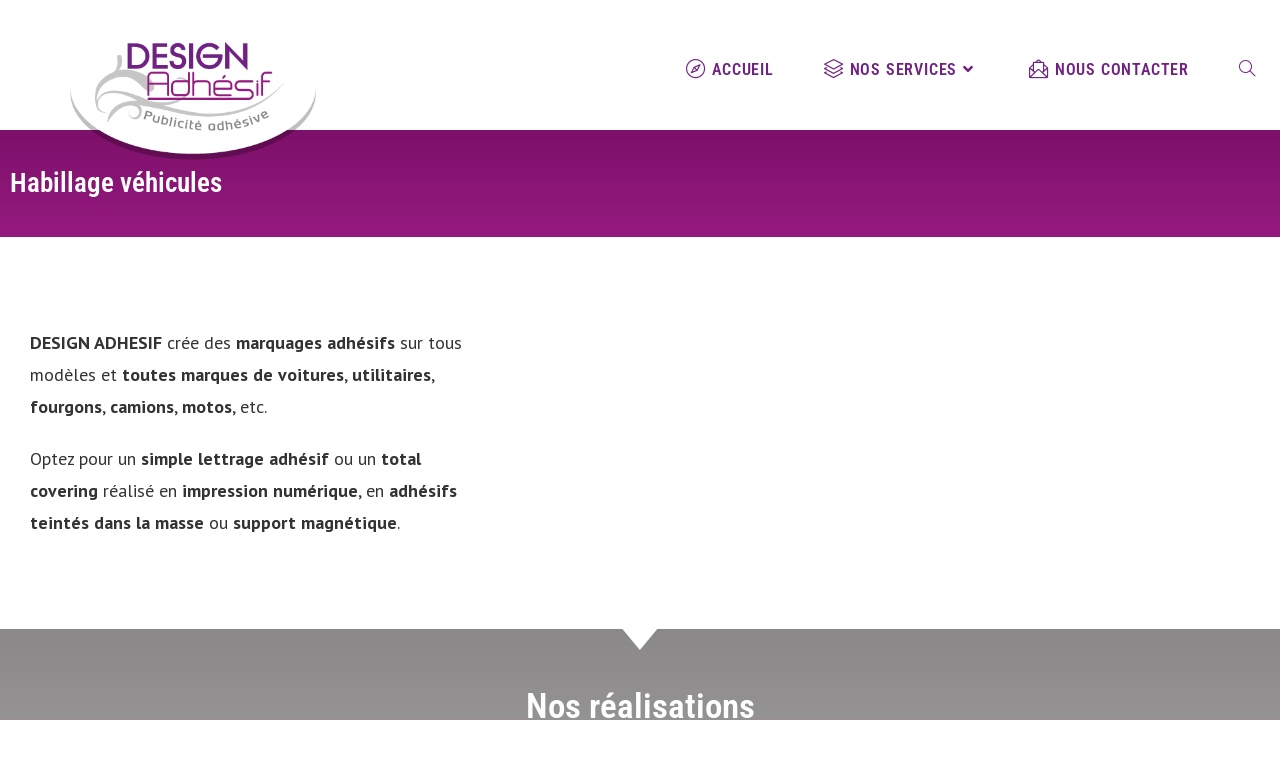

--- FILE ---
content_type: text/html; charset=UTF-8
request_url: https://www.designadhesif.fr/vehicules/
body_size: 17786
content:
<!DOCTYPE html>
<html class="html" lang="fr-FR">
<head>
	<meta charset="UTF-8">
	<link rel="profile" href="https://gmpg.org/xfn/11">

	<title>Véhicules &#8211; Design Adhésif &#8211; Habillage adhésif véhicules vitrines</title>
<meta name='robots' content='max-image-preview:large' />
<meta name="viewport" content="width=device-width, initial-scale=1"><link rel='dns-prefetch' href='//fonts.googleapis.com' />
<link rel="alternate" type="application/rss+xml" title="Design Adhésif - Habillage adhésif véhicules vitrines &raquo; Flux" href="https://www.designadhesif.fr/feed/" />
<link rel="alternate" type="application/rss+xml" title="Design Adhésif - Habillage adhésif véhicules vitrines &raquo; Flux des commentaires" href="https://www.designadhesif.fr/comments/feed/" />
<link rel="alternate" title="oEmbed (JSON)" type="application/json+oembed" href="https://www.designadhesif.fr/wp-json/oembed/1.0/embed?url=https%3A%2F%2Fwww.designadhesif.fr%2Fvehicules%2F" />
<link rel="alternate" title="oEmbed (XML)" type="text/xml+oembed" href="https://www.designadhesif.fr/wp-json/oembed/1.0/embed?url=https%3A%2F%2Fwww.designadhesif.fr%2Fvehicules%2F&#038;format=xml" />
<style id='wp-img-auto-sizes-contain-inline-css'>
img:is([sizes=auto i],[sizes^="auto," i]){contain-intrinsic-size:3000px 1500px}
/*# sourceURL=wp-img-auto-sizes-contain-inline-css */
</style>
<style id='wp-emoji-styles-inline-css'>

	img.wp-smiley, img.emoji {
		display: inline !important;
		border: none !important;
		box-shadow: none !important;
		height: 1em !important;
		width: 1em !important;
		margin: 0 0.07em !important;
		vertical-align: -0.1em !important;
		background: none !important;
		padding: 0 !important;
	}
/*# sourceURL=wp-emoji-styles-inline-css */
</style>
<style id='classic-theme-styles-inline-css'>
/*! This file is auto-generated */
.wp-block-button__link{color:#fff;background-color:#32373c;border-radius:9999px;box-shadow:none;text-decoration:none;padding:calc(.667em + 2px) calc(1.333em + 2px);font-size:1.125em}.wp-block-file__button{background:#32373c;color:#fff;text-decoration:none}
/*# sourceURL=/wp-includes/css/classic-themes.min.css */
</style>
<style id='global-styles-inline-css'>
:root{--wp--preset--aspect-ratio--square: 1;--wp--preset--aspect-ratio--4-3: 4/3;--wp--preset--aspect-ratio--3-4: 3/4;--wp--preset--aspect-ratio--3-2: 3/2;--wp--preset--aspect-ratio--2-3: 2/3;--wp--preset--aspect-ratio--16-9: 16/9;--wp--preset--aspect-ratio--9-16: 9/16;--wp--preset--color--black: #000000;--wp--preset--color--cyan-bluish-gray: #abb8c3;--wp--preset--color--white: #ffffff;--wp--preset--color--pale-pink: #f78da7;--wp--preset--color--vivid-red: #cf2e2e;--wp--preset--color--luminous-vivid-orange: #ff6900;--wp--preset--color--luminous-vivid-amber: #fcb900;--wp--preset--color--light-green-cyan: #7bdcb5;--wp--preset--color--vivid-green-cyan: #00d084;--wp--preset--color--pale-cyan-blue: #8ed1fc;--wp--preset--color--vivid-cyan-blue: #0693e3;--wp--preset--color--vivid-purple: #9b51e0;--wp--preset--gradient--vivid-cyan-blue-to-vivid-purple: linear-gradient(135deg,rgb(6,147,227) 0%,rgb(155,81,224) 100%);--wp--preset--gradient--light-green-cyan-to-vivid-green-cyan: linear-gradient(135deg,rgb(122,220,180) 0%,rgb(0,208,130) 100%);--wp--preset--gradient--luminous-vivid-amber-to-luminous-vivid-orange: linear-gradient(135deg,rgb(252,185,0) 0%,rgb(255,105,0) 100%);--wp--preset--gradient--luminous-vivid-orange-to-vivid-red: linear-gradient(135deg,rgb(255,105,0) 0%,rgb(207,46,46) 100%);--wp--preset--gradient--very-light-gray-to-cyan-bluish-gray: linear-gradient(135deg,rgb(238,238,238) 0%,rgb(169,184,195) 100%);--wp--preset--gradient--cool-to-warm-spectrum: linear-gradient(135deg,rgb(74,234,220) 0%,rgb(151,120,209) 20%,rgb(207,42,186) 40%,rgb(238,44,130) 60%,rgb(251,105,98) 80%,rgb(254,248,76) 100%);--wp--preset--gradient--blush-light-purple: linear-gradient(135deg,rgb(255,206,236) 0%,rgb(152,150,240) 100%);--wp--preset--gradient--blush-bordeaux: linear-gradient(135deg,rgb(254,205,165) 0%,rgb(254,45,45) 50%,rgb(107,0,62) 100%);--wp--preset--gradient--luminous-dusk: linear-gradient(135deg,rgb(255,203,112) 0%,rgb(199,81,192) 50%,rgb(65,88,208) 100%);--wp--preset--gradient--pale-ocean: linear-gradient(135deg,rgb(255,245,203) 0%,rgb(182,227,212) 50%,rgb(51,167,181) 100%);--wp--preset--gradient--electric-grass: linear-gradient(135deg,rgb(202,248,128) 0%,rgb(113,206,126) 100%);--wp--preset--gradient--midnight: linear-gradient(135deg,rgb(2,3,129) 0%,rgb(40,116,252) 100%);--wp--preset--font-size--small: 13px;--wp--preset--font-size--medium: 20px;--wp--preset--font-size--large: 36px;--wp--preset--font-size--x-large: 42px;--wp--preset--spacing--20: 0.44rem;--wp--preset--spacing--30: 0.67rem;--wp--preset--spacing--40: 1rem;--wp--preset--spacing--50: 1.5rem;--wp--preset--spacing--60: 2.25rem;--wp--preset--spacing--70: 3.38rem;--wp--preset--spacing--80: 5.06rem;--wp--preset--shadow--natural: 6px 6px 9px rgba(0, 0, 0, 0.2);--wp--preset--shadow--deep: 12px 12px 50px rgba(0, 0, 0, 0.4);--wp--preset--shadow--sharp: 6px 6px 0px rgba(0, 0, 0, 0.2);--wp--preset--shadow--outlined: 6px 6px 0px -3px rgb(255, 255, 255), 6px 6px rgb(0, 0, 0);--wp--preset--shadow--crisp: 6px 6px 0px rgb(0, 0, 0);}:where(.is-layout-flex){gap: 0.5em;}:where(.is-layout-grid){gap: 0.5em;}body .is-layout-flex{display: flex;}.is-layout-flex{flex-wrap: wrap;align-items: center;}.is-layout-flex > :is(*, div){margin: 0;}body .is-layout-grid{display: grid;}.is-layout-grid > :is(*, div){margin: 0;}:where(.wp-block-columns.is-layout-flex){gap: 2em;}:where(.wp-block-columns.is-layout-grid){gap: 2em;}:where(.wp-block-post-template.is-layout-flex){gap: 1.25em;}:where(.wp-block-post-template.is-layout-grid){gap: 1.25em;}.has-black-color{color: var(--wp--preset--color--black) !important;}.has-cyan-bluish-gray-color{color: var(--wp--preset--color--cyan-bluish-gray) !important;}.has-white-color{color: var(--wp--preset--color--white) !important;}.has-pale-pink-color{color: var(--wp--preset--color--pale-pink) !important;}.has-vivid-red-color{color: var(--wp--preset--color--vivid-red) !important;}.has-luminous-vivid-orange-color{color: var(--wp--preset--color--luminous-vivid-orange) !important;}.has-luminous-vivid-amber-color{color: var(--wp--preset--color--luminous-vivid-amber) !important;}.has-light-green-cyan-color{color: var(--wp--preset--color--light-green-cyan) !important;}.has-vivid-green-cyan-color{color: var(--wp--preset--color--vivid-green-cyan) !important;}.has-pale-cyan-blue-color{color: var(--wp--preset--color--pale-cyan-blue) !important;}.has-vivid-cyan-blue-color{color: var(--wp--preset--color--vivid-cyan-blue) !important;}.has-vivid-purple-color{color: var(--wp--preset--color--vivid-purple) !important;}.has-black-background-color{background-color: var(--wp--preset--color--black) !important;}.has-cyan-bluish-gray-background-color{background-color: var(--wp--preset--color--cyan-bluish-gray) !important;}.has-white-background-color{background-color: var(--wp--preset--color--white) !important;}.has-pale-pink-background-color{background-color: var(--wp--preset--color--pale-pink) !important;}.has-vivid-red-background-color{background-color: var(--wp--preset--color--vivid-red) !important;}.has-luminous-vivid-orange-background-color{background-color: var(--wp--preset--color--luminous-vivid-orange) !important;}.has-luminous-vivid-amber-background-color{background-color: var(--wp--preset--color--luminous-vivid-amber) !important;}.has-light-green-cyan-background-color{background-color: var(--wp--preset--color--light-green-cyan) !important;}.has-vivid-green-cyan-background-color{background-color: var(--wp--preset--color--vivid-green-cyan) !important;}.has-pale-cyan-blue-background-color{background-color: var(--wp--preset--color--pale-cyan-blue) !important;}.has-vivid-cyan-blue-background-color{background-color: var(--wp--preset--color--vivid-cyan-blue) !important;}.has-vivid-purple-background-color{background-color: var(--wp--preset--color--vivid-purple) !important;}.has-black-border-color{border-color: var(--wp--preset--color--black) !important;}.has-cyan-bluish-gray-border-color{border-color: var(--wp--preset--color--cyan-bluish-gray) !important;}.has-white-border-color{border-color: var(--wp--preset--color--white) !important;}.has-pale-pink-border-color{border-color: var(--wp--preset--color--pale-pink) !important;}.has-vivid-red-border-color{border-color: var(--wp--preset--color--vivid-red) !important;}.has-luminous-vivid-orange-border-color{border-color: var(--wp--preset--color--luminous-vivid-orange) !important;}.has-luminous-vivid-amber-border-color{border-color: var(--wp--preset--color--luminous-vivid-amber) !important;}.has-light-green-cyan-border-color{border-color: var(--wp--preset--color--light-green-cyan) !important;}.has-vivid-green-cyan-border-color{border-color: var(--wp--preset--color--vivid-green-cyan) !important;}.has-pale-cyan-blue-border-color{border-color: var(--wp--preset--color--pale-cyan-blue) !important;}.has-vivid-cyan-blue-border-color{border-color: var(--wp--preset--color--vivid-cyan-blue) !important;}.has-vivid-purple-border-color{border-color: var(--wp--preset--color--vivid-purple) !important;}.has-vivid-cyan-blue-to-vivid-purple-gradient-background{background: var(--wp--preset--gradient--vivid-cyan-blue-to-vivid-purple) !important;}.has-light-green-cyan-to-vivid-green-cyan-gradient-background{background: var(--wp--preset--gradient--light-green-cyan-to-vivid-green-cyan) !important;}.has-luminous-vivid-amber-to-luminous-vivid-orange-gradient-background{background: var(--wp--preset--gradient--luminous-vivid-amber-to-luminous-vivid-orange) !important;}.has-luminous-vivid-orange-to-vivid-red-gradient-background{background: var(--wp--preset--gradient--luminous-vivid-orange-to-vivid-red) !important;}.has-very-light-gray-to-cyan-bluish-gray-gradient-background{background: var(--wp--preset--gradient--very-light-gray-to-cyan-bluish-gray) !important;}.has-cool-to-warm-spectrum-gradient-background{background: var(--wp--preset--gradient--cool-to-warm-spectrum) !important;}.has-blush-light-purple-gradient-background{background: var(--wp--preset--gradient--blush-light-purple) !important;}.has-blush-bordeaux-gradient-background{background: var(--wp--preset--gradient--blush-bordeaux) !important;}.has-luminous-dusk-gradient-background{background: var(--wp--preset--gradient--luminous-dusk) !important;}.has-pale-ocean-gradient-background{background: var(--wp--preset--gradient--pale-ocean) !important;}.has-electric-grass-gradient-background{background: var(--wp--preset--gradient--electric-grass) !important;}.has-midnight-gradient-background{background: var(--wp--preset--gradient--midnight) !important;}.has-small-font-size{font-size: var(--wp--preset--font-size--small) !important;}.has-medium-font-size{font-size: var(--wp--preset--font-size--medium) !important;}.has-large-font-size{font-size: var(--wp--preset--font-size--large) !important;}.has-x-large-font-size{font-size: var(--wp--preset--font-size--x-large) !important;}
:where(.wp-block-post-template.is-layout-flex){gap: 1.25em;}:where(.wp-block-post-template.is-layout-grid){gap: 1.25em;}
:where(.wp-block-term-template.is-layout-flex){gap: 1.25em;}:where(.wp-block-term-template.is-layout-grid){gap: 1.25em;}
:where(.wp-block-columns.is-layout-flex){gap: 2em;}:where(.wp-block-columns.is-layout-grid){gap: 2em;}
:root :where(.wp-block-pullquote){font-size: 1.5em;line-height: 1.6;}
/*# sourceURL=global-styles-inline-css */
</style>
<link rel='stylesheet' id='contact-form-7-css' href='https://www.designadhesif.fr/wp-content/plugins/contact-form-7/includes/css/styles.css?ver=6.1.4' media='all' />
<link rel='stylesheet' id='font-awesome-css' href='https://www.designadhesif.fr/wp-content/themes/oceanwp/assets/fonts/fontawesome/css/all.min.css?ver=6.7.2' media='all' />
<link rel='stylesheet' id='simple-line-icons-css' href='https://www.designadhesif.fr/wp-content/themes/oceanwp/assets/css/third/simple-line-icons.min.css?ver=2.4.0' media='all' />
<link rel='stylesheet' id='oceanwp-style-css' href='https://www.designadhesif.fr/wp-content/themes/oceanwp/assets/css/style.min.css?ver=4.1.4' media='all' />
<link rel='stylesheet' id='oceanwp-google-font-pt-sans-css' href='//fonts.googleapis.com/css?family=PT+Sans%3A100%2C200%2C300%2C400%2C500%2C600%2C700%2C800%2C900%2C100i%2C200i%2C300i%2C400i%2C500i%2C600i%2C700i%2C800i%2C900i&#038;subset=latin&#038;display=swap&#038;ver=6.9' media='all' />
<link rel='stylesheet' id='oceanwp-google-font-open-sans-css' href='//fonts.googleapis.com/css?family=Open+Sans%3A100%2C200%2C300%2C400%2C500%2C600%2C700%2C800%2C900%2C100i%2C200i%2C300i%2C400i%2C500i%2C600i%2C700i%2C800i%2C900i&#038;subset=latin&#038;display=swap&#038;ver=6.9' media='all' />
<link rel='stylesheet' id='oceanwp-google-font-roboto-condensed-css' href='//fonts.googleapis.com/css?family=Roboto+Condensed%3A100%2C200%2C300%2C400%2C500%2C600%2C700%2C800%2C900%2C100i%2C200i%2C300i%2C400i%2C500i%2C600i%2C700i%2C800i%2C900i&#038;subset=latin&#038;display=swap&#038;ver=6.9' media='all' />
<link rel='stylesheet' id='elementor-frontend-css' href='https://www.designadhesif.fr/wp-content/plugins/elementor/assets/css/frontend.min.css?ver=3.34.1' media='all' />
<style id='elementor-frontend-inline-css'>
.elementor-kit-322{--e-global-color-primary:#6EC1E4;--e-global-color-secondary:#54595F;--e-global-color-text:#7A7A7A;--e-global-color-accent:#61CE70;--e-global-color-168b9707:#4054B2;--e-global-color-f1e5df9:#23A455;--e-global-color-56cd5f89:#000;--e-global-color-5243fef3:#FFF;--e-global-typography-primary-font-family:"Roboto";--e-global-typography-primary-font-weight:600;--e-global-typography-secondary-font-family:"Roboto Slab";--e-global-typography-secondary-font-weight:400;--e-global-typography-text-font-family:"Roboto";--e-global-typography-text-font-weight:400;--e-global-typography-accent-font-family:"Roboto";--e-global-typography-accent-font-weight:500;}.elementor-kit-322 e-page-transition{background-color:#FFBC7D;}.elementor-section.elementor-section-boxed > .elementor-container{max-width:1220px;}.e-con{--container-max-width:1220px;}.elementor-widget:not(:last-child){margin-block-end:20px;}.elementor-element{--widgets-spacing:20px 20px;--widgets-spacing-row:20px;--widgets-spacing-column:20px;}{}h1.entry-title{display:var(--page-title-display);}@media(max-width:1024px){.elementor-section.elementor-section-boxed > .elementor-container{max-width:1024px;}.e-con{--container-max-width:1024px;}}@media(max-width:767px){.elementor-section.elementor-section-boxed > .elementor-container{max-width:767px;}.e-con{--container-max-width:767px;}}
.elementor-466 .elementor-element.elementor-element-f95cc6d:not(.elementor-motion-effects-element-type-background), .elementor-466 .elementor-element.elementor-element-f95cc6d > .elementor-motion-effects-container > .elementor-motion-effects-layer{background-color:transparent;background-image:linear-gradient(180deg, #7D106A 0%, #951A80 100%);}.elementor-466 .elementor-element.elementor-element-f95cc6d > .elementor-background-overlay{background-image:url("https://www.designadhesif.fr/wp-content/uploads/2020/04/habillage_vehicule_9.jpg");background-position:0px -298px;background-repeat:no-repeat;background-size:cover;opacity:0.5;transition:background 0.3s, border-radius 0.3s, opacity 0.3s;}.elementor-466 .elementor-element.elementor-element-f95cc6d{transition:background 0.3s, border 0.3s, border-radius 0.3s, box-shadow 0.3s;margin-top:0px;margin-bottom:90px;padding:0px 0px 0px 0px;}.elementor-466 .elementor-element.elementor-element-4d48bc8 > .elementor-widget-container{padding:30px 0px 30px 0px;}.elementor-466 .elementor-element.elementor-element-4d48bc8 .elementor-heading-title{font-family:"Roboto Condensed", Sans-serif;font-size:27px;color:#FFFFFF;}.elementor-466 .elementor-element.elementor-element-079c946{padding:0px 0px 70px 0px;}.elementor-bc-flex-widget .elementor-466 .elementor-element.elementor-element-bb47b6b.elementor-column .elementor-widget-wrap{align-items:center;}.elementor-466 .elementor-element.elementor-element-bb47b6b.elementor-column.elementor-element[data-element_type="column"] > .elementor-widget-wrap.elementor-element-populated{align-content:center;align-items:center;}.elementor-466 .elementor-element.elementor-element-bb47b6b.elementor-column > .elementor-widget-wrap{justify-content:center;}.elementor-466 .elementor-element.elementor-element-bb47b6b > .elementor-element-populated{padding:0px 0px 0px 30px;}.elementor-466 .elementor-element.elementor-element-e3e8d7f > .elementor-widget-container{padding:0px 40px 0px 0px;}.elementor-466 .elementor-element.elementor-element-e3e8d7f{font-size:18px;}.elementor-466 .elementor-element.elementor-element-4d2eedc .elementor-wrapper{--video-aspect-ratio:1.77777;}.elementor-466 .elementor-element.elementor-element-e62ecd0:not(.elementor-motion-effects-element-type-background), .elementor-466 .elementor-element.elementor-element-e62ecd0 > .elementor-motion-effects-container > .elementor-motion-effects-layer{background-color:transparent;background-image:linear-gradient(180deg, #8A8888 0%, #D5D5D5 100%);}.elementor-466 .elementor-element.elementor-element-e62ecd0{transition:background 0.3s, border 0.3s, border-radius 0.3s, box-shadow 0.3s;padding:60px 35px 75px 35px;}.elementor-466 .elementor-element.elementor-element-e62ecd0 > .elementor-background-overlay{transition:background 0.3s, border-radius 0.3s, opacity 0.3s;}.elementor-466 .elementor-element.elementor-element-e62ecd0 > .elementor-shape-top svg{width:calc(100% + 1.3px);height:22px;}.elementor-466 .elementor-element.elementor-element-f9aa3fe > .elementor-element-populated{padding:0px 0px 0px 0px;}.elementor-466 .elementor-element.elementor-element-e2df088 > .elementor-widget-container{padding:0px 0px 30px 0px;}.elementor-466 .elementor-element.elementor-element-e2df088{text-align:center;}.elementor-466 .elementor-element.elementor-element-e2df088 .elementor-heading-title{font-family:"Roboto Condensed", Sans-serif;font-size:35px;color:#FFFFFF;}.elementor-466 .elementor-element.elementor-element-11b5ec1.elementor-skin-slideshow .elementor-main-swiper:not(.elementor-thumbnails-swiper){margin-bottom:15px;}.elementor-466 .elementor-element.elementor-element-11b5ec1 .elementor-main-swiper:not(.elementor-thumbnails-swiper){height:410px;}.elementor-466 .elementor-element.elementor-element-11b5ec1 .elementor-thumbnails-swiper .elementor-carousel-image{aspect-ratio:16 / 9;}.elementor-466 .elementor-element.elementor-element-11b5ec1 .elementor-main-swiper .swiper-slide{border-radius:0px;}.elementor-466 .elementor-element.elementor-element-11b5ec1 .elementor-swiper-button{font-size:20px;}.elementor-466 .elementor-element.elementor-element-11b5ec1 .elementor-main-swiper:not(.elementor-thumbnails-swiper) .elementor-carousel-image{background-size:contain;}#elementor-lightbox-slideshow-11b5ec1 .elementor-video-container{width:50%;}@media(min-width:768px){.elementor-466 .elementor-element.elementor-element-bb47b6b{width:43.115%;}.elementor-466 .elementor-element.elementor-element-a2212f3{width:56.217%;}}@media(max-width:1024px){.elementor-466 .elementor-element.elementor-element-f95cc6d > .elementor-background-overlay{background-position:0px 0px;}.elementor-466 .elementor-element.elementor-element-11b5ec1.elementor-skin-slideshow .elementor-main-swiper:not(.elementor-thumbnails-swiper){margin-bottom:10px;}}@media(max-width:767px){.elementor-466 .elementor-element.elementor-element-f95cc6d > .elementor-background-overlay{background-position:0px 0px;}.elementor-466 .elementor-element.elementor-element-11b5ec1.elementor-skin-slideshow .elementor-main-swiper:not(.elementor-thumbnails-swiper){margin-bottom:10px;}}@media(min-width:1025px){.elementor-466 .elementor-element.elementor-element-f95cc6d > .elementor-background-overlay{background-attachment:fixed;}}
.elementor-329 .elementor-element.elementor-element-469ab230:not(.elementor-motion-effects-element-type-background), .elementor-329 .elementor-element.elementor-element-469ab230 > .elementor-motion-effects-container > .elementor-motion-effects-layer{background-color:#C4D603;}.elementor-329 .elementor-element.elementor-element-469ab230{transition:background 0.3s, border 0.3s, border-radius 0.3s, box-shadow 0.3s;padding:40px 0px 40px 10px;}.elementor-329 .elementor-element.elementor-element-469ab230 > .elementor-background-overlay{transition:background 0.3s, border-radius 0.3s, opacity 0.3s;}.elementor-bc-flex-widget .elementor-329 .elementor-element.elementor-element-aa0bc13.elementor-column .elementor-widget-wrap{align-items:center;}.elementor-329 .elementor-element.elementor-element-aa0bc13.elementor-column.elementor-element[data-element_type="column"] > .elementor-widget-wrap.elementor-element-populated{align-content:center;align-items:center;}.elementor-329 .elementor-element.elementor-element-aa0bc13 > .elementor-element-populated{padding:0px 0px 0px 50px;}.elementor-329 .elementor-element.elementor-element-5cba8b68{text-align:start;}.elementor-329 .elementor-element.elementor-element-5cba8b68 .elementor-heading-title{font-family:"Raleway", Sans-serif;font-size:23px;font-weight:800;font-style:italic;color:#ffffff;}.elementor-329 .elementor-element.elementor-element-47d055e7 > .elementor-container > .elementor-column > .elementor-widget-wrap{align-content:flex-start;align-items:flex-start;}.elementor-329 .elementor-element.elementor-element-47d055e7:not(.elementor-motion-effects-element-type-background), .elementor-329 .elementor-element.elementor-element-47d055e7 > .elementor-motion-effects-container > .elementor-motion-effects-layer{background-color:#404244;}.elementor-329 .elementor-element.elementor-element-47d055e7{transition:background 0.3s, border 0.3s, border-radius 0.3s, box-shadow 0.3s;padding:-10px 0px 0px 0px;}.elementor-329 .elementor-element.elementor-element-47d055e7 > .elementor-background-overlay{transition:background 0.3s, border-radius 0.3s, opacity 0.3s;}.elementor-329 .elementor-element.elementor-element-47d055e7 > .elementor-shape-top .elementor-shape-fill{fill:#c4d602;}.elementor-329 .elementor-element.elementor-element-47d055e7 > .elementor-shape-top svg{width:calc(126% + 1.3px);height:16px;}.elementor-bc-flex-widget .elementor-329 .elementor-element.elementor-element-4f286f8b.elementor-column .elementor-widget-wrap{align-items:center;}.elementor-329 .elementor-element.elementor-element-4f286f8b.elementor-column.elementor-element[data-element_type="column"] > .elementor-widget-wrap.elementor-element-populated{align-content:center;align-items:center;}.elementor-329 .elementor-element.elementor-element-4f286f8b.elementor-column > .elementor-widget-wrap{justify-content:center;}.elementor-329 .elementor-element.elementor-element-4f286f8b > .elementor-element-populated{border-style:solid;border-width:0px 0px 0px 0px;border-color:#FFFFFF;padding:20px 30px 30px 30px;}.elementor-329 .elementor-element.elementor-element-126494e > .elementor-widget-container{padding:20px 70px 0px 0px;}.elementor-329 .elementor-element.elementor-element-126494e{text-align:center;}.elementor-bc-flex-widget .elementor-329 .elementor-element.elementor-element-fea0118.elementor-column .elementor-widget-wrap{align-items:center;}.elementor-329 .elementor-element.elementor-element-fea0118.elementor-column.elementor-element[data-element_type="column"] > .elementor-widget-wrap.elementor-element-populated{align-content:center;align-items:center;}.elementor-329 .elementor-element.elementor-element-fea0118 > .elementor-element-populated{border-style:solid;border-width:0px 0px 0px 1px;border-color:#FFFFFF;margin:0px 0px 0px 0px;--e-column-margin-right:0px;--e-column-margin-left:0px;padding:0px 0px 0px 25px;}.elementor-329 .elementor-element.elementor-element-aca974b{--spacer-size:5px;}.elementor-329 .elementor-element.elementor-element-5f81559 > .elementor-widget-container{padding:0px 0px 0px 0px;}.elementor-329 .elementor-element.elementor-element-5f81559{font-family:"Roboto", Sans-serif;color:#FFFFFF;}.elementor-bc-flex-widget .elementor-329 .elementor-element.elementor-element-cbcb462.elementor-column .elementor-widget-wrap{align-items:flex-end;}.elementor-329 .elementor-element.elementor-element-cbcb462.elementor-column.elementor-element[data-element_type="column"] > .elementor-widget-wrap.elementor-element-populated{align-content:flex-end;align-items:flex-end;}.elementor-329 .elementor-element.elementor-element-427c7e0 > .elementor-widget-container{margin:-175px 30px 0px 0px;padding:0px 0px 0px 0px;}.elementor-329 .elementor-element.elementor-element-427c7e0{z-index:2;}.elementor-theme-builder-content-area{height:400px;}.elementor-location-header:before, .elementor-location-footer:before{content:"";display:table;clear:both;}@media(max-width:1024px){.elementor-329 .elementor-element.elementor-element-469ab230{padding:25px 20px 25px 20px;}.elementor-329 .elementor-element.elementor-element-5cba8b68 .elementor-heading-title{font-size:20px;line-height:35px;}.elementor-329 .elementor-element.elementor-element-47d055e7{padding:25px 20px 0px 20px;}}@media(max-width:767px){.elementor-329 .elementor-element.elementor-element-469ab230{padding:20px 20px 20px 20px;}.elementor-329 .elementor-element.elementor-element-47d055e7 > .elementor-shape-top svg{width:calc(201% + 1.3px);height:12px;}.elementor-329 .elementor-element.elementor-element-47d055e7{padding:25px 25px 0px 25px;}.elementor-329 .elementor-element.elementor-element-4f286f8b{width:50%;}.elementor-329 .elementor-element.elementor-element-fea0118{width:50%;}}@media(min-width:768px){.elementor-329 .elementor-element.elementor-element-4f286f8b{width:28.02%;}.elementor-329 .elementor-element.elementor-element-fea0118{width:40.467%;}.elementor-329 .elementor-element.elementor-element-cbcb462{width:31.177%;}}@media(max-width:1024px) and (min-width:768px){.elementor-329 .elementor-element.elementor-element-4f286f8b{width:25%;}.elementor-329 .elementor-element.elementor-element-fea0118{width:25%;}}
/*# sourceURL=elementor-frontend-inline-css */
</style>
<link rel='stylesheet' id='widget-heading-css' href='https://www.designadhesif.fr/wp-content/plugins/elementor/assets/css/widget-heading.min.css?ver=3.34.1' media='all' />
<link rel='stylesheet' id='e-animation-fadeInDown-css' href='https://www.designadhesif.fr/wp-content/plugins/elementor/assets/lib/animations/styles/fadeInDown.min.css?ver=3.34.1' media='all' />
<link rel='stylesheet' id='e-animation-fadeInLeft-css' href='https://www.designadhesif.fr/wp-content/plugins/elementor/assets/lib/animations/styles/fadeInLeft.min.css?ver=3.34.1' media='all' />
<link rel='stylesheet' id='widget-image-css' href='https://www.designadhesif.fr/wp-content/plugins/elementor/assets/css/widget-image.min.css?ver=3.34.1' media='all' />
<link rel='stylesheet' id='widget-spacer-css' href='https://www.designadhesif.fr/wp-content/plugins/elementor/assets/css/widget-spacer.min.css?ver=3.34.1' media='all' />
<link rel='stylesheet' id='e-shapes-css' href='https://www.designadhesif.fr/wp-content/plugins/elementor/assets/css/conditionals/shapes.min.css?ver=3.34.1' media='all' />
<link rel='stylesheet' id='elementor-icons-css' href='https://www.designadhesif.fr/wp-content/plugins/elementor/assets/lib/eicons/css/elementor-icons.min.css?ver=5.45.0' media='all' />
<link rel='stylesheet' id='font-awesome-5-all-css' href='https://www.designadhesif.fr/wp-content/plugins/elementor/assets/lib/font-awesome/css/all.min.css?ver=3.34.1' media='all' />
<link rel='stylesheet' id='font-awesome-4-shim-css' href='https://www.designadhesif.fr/wp-content/plugins/elementor/assets/lib/font-awesome/css/v4-shims.min.css?ver=3.34.1' media='all' />
<link rel='stylesheet' id='e-animation-fadeInUp-css' href='https://www.designadhesif.fr/wp-content/plugins/elementor/assets/lib/animations/styles/fadeInUp.min.css?ver=3.34.1' media='all' />
<link rel='stylesheet' id='e-animation-fadeInRight-css' href='https://www.designadhesif.fr/wp-content/plugins/elementor/assets/lib/animations/styles/fadeInRight.min.css?ver=3.34.1' media='all' />
<link rel='stylesheet' id='widget-video-css' href='https://www.designadhesif.fr/wp-content/plugins/elementor/assets/css/widget-video.min.css?ver=3.34.1' media='all' />
<link rel='stylesheet' id='swiper-css' href='https://www.designadhesif.fr/wp-content/plugins/elementor/assets/lib/swiper/v8/css/swiper.min.css?ver=8.4.5' media='all' />
<link rel='stylesheet' id='e-swiper-css' href='https://www.designadhesif.fr/wp-content/plugins/elementor/assets/css/conditionals/e-swiper.min.css?ver=3.34.1' media='all' />
<link rel='stylesheet' id='widget-media-carousel-css' href='https://www.designadhesif.fr/wp-content/plugins/elementor-pro/assets/css/widget-media-carousel.min.css?ver=3.34.0' media='all' />
<link rel='stylesheet' id='widget-carousel-module-base-css' href='https://www.designadhesif.fr/wp-content/plugins/elementor-pro/assets/css/widget-carousel-module-base.min.css?ver=3.34.0' media='all' />
<link rel='stylesheet' id='oe-widgets-style-css' href='https://www.designadhesif.fr/wp-content/plugins/ocean-extra/assets/css/widgets.css?ver=6.9' media='all' />
<link rel='stylesheet' id='oss-social-share-style-css' href='https://www.designadhesif.fr/wp-content/plugins/ocean-social-sharing/assets/css/style.min.css?ver=6.9' media='all' />
<link rel='stylesheet' id='elementor-gf-local-roboto-css' href='https://www.designadhesif.fr/wp-content/uploads/elementor/google-fonts/css/roboto.css?ver=1742344732' media='all' />
<link rel='stylesheet' id='elementor-gf-local-robotoslab-css' href='https://www.designadhesif.fr/wp-content/uploads/elementor/google-fonts/css/robotoslab.css?ver=1742344734' media='all' />
<link rel='stylesheet' id='elementor-gf-local-robotocondensed-css' href='https://www.designadhesif.fr/wp-content/uploads/elementor/google-fonts/css/robotocondensed.css?ver=1742351138' media='all' />
<link rel='stylesheet' id='elementor-gf-local-raleway-css' href='https://www.designadhesif.fr/wp-content/uploads/elementor/google-fonts/css/raleway.css?ver=1742344738' media='all' />
<script src="https://www.designadhesif.fr/wp-includes/js/jquery/jquery.min.js?ver=3.7.1" id="jquery-core-js"></script>
<script src="https://www.designadhesif.fr/wp-includes/js/jquery/jquery-migrate.min.js?ver=3.4.1" id="jquery-migrate-js"></script>
<script src="https://www.designadhesif.fr/wp-content/plugins/elementor/assets/lib/font-awesome/js/v4-shims.min.js?ver=3.34.1" id="font-awesome-4-shim-js"></script>
<link rel="https://api.w.org/" href="https://www.designadhesif.fr/wp-json/" /><link rel="alternate" title="JSON" type="application/json" href="https://www.designadhesif.fr/wp-json/wp/v2/pages/466" /><link rel="EditURI" type="application/rsd+xml" title="RSD" href="https://www.designadhesif.fr/xmlrpc.php?rsd" />
<meta name="generator" content="WordPress 6.9" />
<link rel="canonical" href="https://www.designadhesif.fr/vehicules/" />
<link rel='shortlink' href='https://www.designadhesif.fr/?p=466' />
<meta name="generator" content="Elementor 3.34.1; features: additional_custom_breakpoints; settings: css_print_method-internal, google_font-enabled, font_display-auto">
<style>.recentcomments a{display:inline !important;padding:0 !important;margin:0 !important;}</style>			<style>
				.e-con.e-parent:nth-of-type(n+4):not(.e-lazyloaded):not(.e-no-lazyload),
				.e-con.e-parent:nth-of-type(n+4):not(.e-lazyloaded):not(.e-no-lazyload) * {
					background-image: none !important;
				}
				@media screen and (max-height: 1024px) {
					.e-con.e-parent:nth-of-type(n+3):not(.e-lazyloaded):not(.e-no-lazyload),
					.e-con.e-parent:nth-of-type(n+3):not(.e-lazyloaded):not(.e-no-lazyload) * {
						background-image: none !important;
					}
				}
				@media screen and (max-height: 640px) {
					.e-con.e-parent:nth-of-type(n+2):not(.e-lazyloaded):not(.e-no-lazyload),
					.e-con.e-parent:nth-of-type(n+2):not(.e-lazyloaded):not(.e-no-lazyload) * {
						background-image: none !important;
					}
				}
			</style>
			<link rel="icon" href="https://www.designadhesif.fr/wp-content/uploads/2020/07/cropped-designadhesif-32x32.png" sizes="32x32" />
<link rel="icon" href="https://www.designadhesif.fr/wp-content/uploads/2020/07/cropped-designadhesif-192x192.png" sizes="192x192" />
<link rel="apple-touch-icon" href="https://www.designadhesif.fr/wp-content/uploads/2020/07/cropped-designadhesif-180x180.png" />
<meta name="msapplication-TileImage" content="https://www.designadhesif.fr/wp-content/uploads/2020/07/cropped-designadhesif-270x270.png" />
		<style id="wp-custom-css">
			/* Full width button on the homepage */.full-btn.elementor-widget-button .elementor-button{width:100%}/* Newsletter form button */.oew-newsletter-form-wrap .button{padding:0 20px}/* Footer */body #footer-widgets{text-align:center}body #footer-widgets .ocean-newsletter-form{margin:0 0 26px}body #footer-widgets .ocean-newsletter-form-wrap input[type="email"]{color:#7c7c7c;border-width:2px;border-color:rgba(255,255,255,0.2);font-size:15px;letter-spacing:.8px}body #footer-widgets .ocean-newsletter-form-wrap input[type="email"]:hover{border-color:rgba(255,255,255,0.5)}body #footer-widgets .ocean-newsletter-form-wrap input[type="email"]:focus{border-color:rgba(255,255,255,0.6)}body #footer-widgets .ocean-newsletter-form-wrap button:hover{background-color:#5c7c19}body #footer-widgets .social-widget li a{color:#4a4a4a;font-size:20px;line-height:1;padding:.5em}body #footer-widgets .social-widget li a:hover{color:#8cba29}/* Scroll top button */#scroll-top{right:30px;bottom:0;width:48px;height:35px;line-height:35px;font-size:22px;border-radius:4px 4px 0 0}/* Footer newsletter form on responsive */@media only screen and (max-width:320px){#scroll-top{display:none !important}}#site-logo{margin-top:10px!important;z-index:10;position:absolute}		</style>
		<!-- OceanWP CSS -->
<style type="text/css">
/* Colors */a:hover,a.light:hover,.theme-heading .text::before,.theme-heading .text::after,#top-bar-content >a:hover,#top-bar-social li.oceanwp-email a:hover,#site-navigation-wrap .dropdown-menu >li >a:hover,#site-header.medium-header #medium-searchform button:hover,.oceanwp-mobile-menu-icon a:hover,.blog-entry.post .blog-entry-header .entry-title a:hover,.blog-entry.post .blog-entry-readmore a:hover,.blog-entry.thumbnail-entry .blog-entry-category a,ul.meta li a:hover,.dropcap,.single nav.post-navigation .nav-links .title,body .related-post-title a:hover,body #wp-calendar caption,body .contact-info-widget.default i,body .contact-info-widget.big-icons i,body .custom-links-widget .oceanwp-custom-links li a:hover,body .custom-links-widget .oceanwp-custom-links li a:hover:before,body .posts-thumbnails-widget li a:hover,body .social-widget li.oceanwp-email a:hover,.comment-author .comment-meta .comment-reply-link,#respond #cancel-comment-reply-link:hover,#footer-widgets .footer-box a:hover,#footer-bottom a:hover,#footer-bottom #footer-bottom-menu a:hover,.sidr a:hover,.sidr-class-dropdown-toggle:hover,.sidr-class-menu-item-has-children.active >a,.sidr-class-menu-item-has-children.active >a >.sidr-class-dropdown-toggle,input[type=checkbox]:checked:before{color:#702283}.single nav.post-navigation .nav-links .title .owp-icon use,.blog-entry.post .blog-entry-readmore a:hover .owp-icon use,body .contact-info-widget.default .owp-icon use,body .contact-info-widget.big-icons .owp-icon use{stroke:#702283}input[type="button"],input[type="reset"],input[type="submit"],button[type="submit"],.button,#site-navigation-wrap .dropdown-menu >li.btn >a >span,.thumbnail:hover i,.thumbnail:hover .link-post-svg-icon,.post-quote-content,.omw-modal .omw-close-modal,body .contact-info-widget.big-icons li:hover i,body .contact-info-widget.big-icons li:hover .owp-icon,body div.wpforms-container-full .wpforms-form input[type=submit],body div.wpforms-container-full .wpforms-form button[type=submit],body div.wpforms-container-full .wpforms-form .wpforms-page-button,.woocommerce-cart .wp-element-button,.woocommerce-checkout .wp-element-button,.wp-block-button__link{background-color:#702283}.widget-title{border-color:#702283}blockquote{border-color:#702283}.wp-block-quote{border-color:#702283}#searchform-dropdown{border-color:#702283}.dropdown-menu .sub-menu{border-color:#702283}.blog-entry.large-entry .blog-entry-readmore a:hover{border-color:#702283}.oceanwp-newsletter-form-wrap input[type="email"]:focus{border-color:#702283}.social-widget li.oceanwp-email a:hover{border-color:#702283}#respond #cancel-comment-reply-link:hover{border-color:#702283}body .contact-info-widget.big-icons li:hover i{border-color:#702283}body .contact-info-widget.big-icons li:hover .owp-icon{border-color:#702283}#footer-widgets .oceanwp-newsletter-form-wrap input[type="email"]:focus{border-color:#702283}input[type="button"]:hover,input[type="reset"]:hover,input[type="submit"]:hover,button[type="submit"]:hover,input[type="button"]:focus,input[type="reset"]:focus,input[type="submit"]:focus,button[type="submit"]:focus,.button:hover,.button:focus,#site-navigation-wrap .dropdown-menu >li.btn >a:hover >span,.post-quote-author,.omw-modal .omw-close-modal:hover,body div.wpforms-container-full .wpforms-form input[type=submit]:hover,body div.wpforms-container-full .wpforms-form button[type=submit]:hover,body div.wpforms-container-full .wpforms-form .wpforms-page-button:hover,.woocommerce-cart .wp-element-button:hover,.woocommerce-checkout .wp-element-button:hover,.wp-block-button__link:hover{background-color:#454545}a{color:#702283}a .owp-icon use{stroke:#702283}body .theme-button,body input[type="submit"],body button[type="submit"],body button,body .button,body div.wpforms-container-full .wpforms-form input[type=submit],body div.wpforms-container-full .wpforms-form button[type=submit],body div.wpforms-container-full .wpforms-form .wpforms-page-button,.woocommerce-cart .wp-element-button,.woocommerce-checkout .wp-element-button,.wp-block-button__link{background-color:#702283}body .theme-button,body input[type="submit"],body button[type="submit"],body button,body .button,body div.wpforms-container-full .wpforms-form input[type=submit],body div.wpforms-container-full .wpforms-form button[type=submit],body div.wpforms-container-full .wpforms-form .wpforms-page-button,.woocommerce-cart .wp-element-button,.woocommerce-checkout .wp-element-button,.wp-block-button__link{border-color:#ffffff}body .theme-button:hover,body input[type="submit"]:hover,body button[type="submit"]:hover,body button:hover,body .button:hover,body div.wpforms-container-full .wpforms-form input[type=submit]:hover,body div.wpforms-container-full .wpforms-form input[type=submit]:active,body div.wpforms-container-full .wpforms-form button[type=submit]:hover,body div.wpforms-container-full .wpforms-form button[type=submit]:active,body div.wpforms-container-full .wpforms-form .wpforms-page-button:hover,body div.wpforms-container-full .wpforms-form .wpforms-page-button:active,.woocommerce-cart .wp-element-button:hover,.woocommerce-checkout .wp-element-button:hover,.wp-block-button__link:hover{border-color:#ffffff}body{color:#333333}h1,h2,h3,h4,h5,h6,.theme-heading,.widget-title,.oceanwp-widget-recent-posts-title,.comment-reply-title,.entry-title,.sidebar-box .widget-title{color:#161819}/* OceanWP Style Settings CSS */.theme-button,input[type="submit"],button[type="submit"],button,.button,body div.wpforms-container-full .wpforms-form input[type=submit],body div.wpforms-container-full .wpforms-form button[type=submit],body div.wpforms-container-full .wpforms-form .wpforms-page-button{border-style:solid}.theme-button,input[type="submit"],button[type="submit"],button,.button,body div.wpforms-container-full .wpforms-form input[type=submit],body div.wpforms-container-full .wpforms-form button[type=submit],body div.wpforms-container-full .wpforms-form .wpforms-page-button{border-width:1px}form input[type="text"],form input[type="password"],form input[type="email"],form input[type="url"],form input[type="date"],form input[type="month"],form input[type="time"],form input[type="datetime"],form input[type="datetime-local"],form input[type="week"],form input[type="number"],form input[type="search"],form input[type="tel"],form input[type="color"],form select,form textarea,.woocommerce .woocommerce-checkout .select2-container--default .select2-selection--single{border-style:solid}body div.wpforms-container-full .wpforms-form input[type=date],body div.wpforms-container-full .wpforms-form input[type=datetime],body div.wpforms-container-full .wpforms-form input[type=datetime-local],body div.wpforms-container-full .wpforms-form input[type=email],body div.wpforms-container-full .wpforms-form input[type=month],body div.wpforms-container-full .wpforms-form input[type=number],body div.wpforms-container-full .wpforms-form input[type=password],body div.wpforms-container-full .wpforms-form input[type=range],body div.wpforms-container-full .wpforms-form input[type=search],body div.wpforms-container-full .wpforms-form input[type=tel],body div.wpforms-container-full .wpforms-form input[type=text],body div.wpforms-container-full .wpforms-form input[type=time],body div.wpforms-container-full .wpforms-form input[type=url],body div.wpforms-container-full .wpforms-form input[type=week],body div.wpforms-container-full .wpforms-form select,body div.wpforms-container-full .wpforms-form textarea{border-style:solid}form input[type="text"],form input[type="password"],form input[type="email"],form input[type="url"],form input[type="date"],form input[type="month"],form input[type="time"],form input[type="datetime"],form input[type="datetime-local"],form input[type="week"],form input[type="number"],form input[type="search"],form input[type="tel"],form input[type="color"],form select,form textarea{border-radius:3px}body div.wpforms-container-full .wpforms-form input[type=date],body div.wpforms-container-full .wpforms-form input[type=datetime],body div.wpforms-container-full .wpforms-form input[type=datetime-local],body div.wpforms-container-full .wpforms-form input[type=email],body div.wpforms-container-full .wpforms-form input[type=month],body div.wpforms-container-full .wpforms-form input[type=number],body div.wpforms-container-full .wpforms-form input[type=password],body div.wpforms-container-full .wpforms-form input[type=range],body div.wpforms-container-full .wpforms-form input[type=search],body div.wpforms-container-full .wpforms-form input[type=tel],body div.wpforms-container-full .wpforms-form input[type=text],body div.wpforms-container-full .wpforms-form input[type=time],body div.wpforms-container-full .wpforms-form input[type=url],body div.wpforms-container-full .wpforms-form input[type=week],body div.wpforms-container-full .wpforms-form select,body div.wpforms-container-full .wpforms-form textarea{border-radius:3px}/* Header */#site-logo #site-logo-inner,.oceanwp-social-menu .social-menu-inner,#site-header.full_screen-header .menu-bar-inner,.after-header-content .after-header-content-inner{height:120px}#site-navigation-wrap .dropdown-menu >li >a,#site-navigation-wrap .dropdown-menu >li >span.opl-logout-link,.oceanwp-mobile-menu-icon a,.mobile-menu-close,.after-header-content-inner >a{line-height:120px}#site-header-inner{padding:10px 15px 0 70px}#site-header{border-color:#702283}#site-logo #site-logo-inner a img,#site-header.center-header #site-navigation-wrap .middle-site-logo a img{max-width:478px}#site-header #site-logo #site-logo-inner a img,#site-header.center-header #site-navigation-wrap .middle-site-logo a img{max-height:140px}#site-logo a.site-logo-text{color:#ffffff}.effect-one #site-navigation-wrap .dropdown-menu >li >a.menu-link >span:after,.effect-three #site-navigation-wrap .dropdown-menu >li >a.menu-link >span:after,.effect-five #site-navigation-wrap .dropdown-menu >li >a.menu-link >span:before,.effect-five #site-navigation-wrap .dropdown-menu >li >a.menu-link >span:after,.effect-nine #site-navigation-wrap .dropdown-menu >li >a.menu-link >span:before,.effect-nine #site-navigation-wrap .dropdown-menu >li >a.menu-link >span:after{background-color:#702283}.effect-four #site-navigation-wrap .dropdown-menu >li >a.menu-link >span:before,.effect-four #site-navigation-wrap .dropdown-menu >li >a.menu-link >span:after,.effect-seven #site-navigation-wrap .dropdown-menu >li >a.menu-link:hover >span:after,.effect-seven #site-navigation-wrap .dropdown-menu >li.sfHover >a.menu-link >span:after{color:#702283}.effect-seven #site-navigation-wrap .dropdown-menu >li >a.menu-link:hover >span:after,.effect-seven #site-navigation-wrap .dropdown-menu >li.sfHover >a.menu-link >span:after{text-shadow:10px 0 #702283,-10px 0 #702283}#site-navigation-wrap .dropdown-menu >li >a{padding:0 25px}#site-navigation-wrap .dropdown-menu >li >a,.oceanwp-mobile-menu-icon a,#searchform-header-replace-close{color:#702283}#site-navigation-wrap .dropdown-menu >li >a .owp-icon use,.oceanwp-mobile-menu-icon a .owp-icon use,#searchform-header-replace-close .owp-icon use{stroke:#702283}#site-navigation-wrap .dropdown-menu >li >a:hover,.oceanwp-mobile-menu-icon a:hover,#searchform-header-replace-close:hover{color:#454545}#site-navigation-wrap .dropdown-menu >li >a:hover .owp-icon use,.oceanwp-mobile-menu-icon a:hover .owp-icon use,#searchform-header-replace-close:hover .owp-icon use{stroke:#454545}.dropdown-menu .sub-menu{min-width:300px}.dropdown-menu .sub-menu,#searchform-dropdown,.current-shop-items-dropdown{background-color:#212222}.dropdown-menu ul li.menu-item,.navigation >ul >li >ul.megamenu.sub-menu >li,.navigation .megamenu li ul.sub-menu{border-color:#000000}.dropdown-menu ul li a.menu-link{color:#a9a9a9}.dropdown-menu ul li a.menu-link .owp-icon use{stroke:#a9a9a9}.dropdown-menu ul li a.menu-link:hover{color:#ffffff}.dropdown-menu ul li a.menu-link:hover .owp-icon use{stroke:#ffffff}.dropdown-menu ul li a.menu-link:hover{background-color:#000000}.navigation li.mega-cat .mega-cat-title{background-color:#000000}.navigation li.mega-cat .mega-cat-title{color:#ffffff}.navigation li.mega-cat ul li .mega-post-title a{color:#ffffff}.navigation li.mega-cat ul li .mega-post-title a:hover{color:#8cba29}.navigation li.mega-cat ul li .mega-post-date{color:#999999}.navigation li.mega-cat ul li .mega-post-date .owp-icon use{stroke:#999999}#searchform-dropdown input{color:#ffffff}#searchform-dropdown input{border-color:#000000}#searchform-dropdown input:focus{border-color:#8cba29}a.sidr-class-toggle-sidr-close{background-color:#161616}#sidr,#mobile-dropdown{background-color:#212222}#sidr li,#sidr ul,#mobile-dropdown ul li,#mobile-dropdown ul li ul{border-color:#000000}body .sidr a,body .sidr-class-dropdown-toggle,#mobile-dropdown ul li a,#mobile-dropdown ul li a .dropdown-toggle,#mobile-fullscreen ul li a,#mobile-fullscreen .oceanwp-social-menu.simple-social ul li a{color:#a9a9a9}#mobile-fullscreen a.close .close-icon-inner,#mobile-fullscreen a.close .close-icon-inner::after{background-color:#a9a9a9}body .sidr a:hover,body .sidr-class-dropdown-toggle:hover,body .sidr-class-dropdown-toggle .fa,body .sidr-class-menu-item-has-children.active >a,body .sidr-class-menu-item-has-children.active >a >.sidr-class-dropdown-toggle,#mobile-dropdown ul li a:hover,#mobile-dropdown ul li a .dropdown-toggle:hover,#mobile-dropdown .menu-item-has-children.active >a,#mobile-dropdown .menu-item-has-children.active >a >.dropdown-toggle,#mobile-fullscreen ul li a:hover,#mobile-fullscreen .oceanwp-social-menu.simple-social ul li a:hover{color:#ffffff}#mobile-fullscreen a.close:hover .close-icon-inner,#mobile-fullscreen a.close:hover .close-icon-inner::after{background-color:#ffffff}.sidr-class-dropdown-menu ul,#mobile-dropdown ul li ul,#mobile-fullscreen ul ul.sub-menu{background-color:#2d2d2d}body .sidr-class-mobile-searchform input,body .sidr-class-mobile-searchform input:focus,#mobile-dropdown #mobile-menu-search form input,#mobile-fullscreen #mobile-search input,#mobile-fullscreen #mobile-search .search-text{color:#ffffff}body .sidr-class-mobile-searchform input,#mobile-dropdown #mobile-menu-search form input,#mobile-fullscreen #mobile-search input{border-color:#3f3f3f}body .sidr-class-mobile-searchform input:focus,#mobile-dropdown #mobile-menu-search form input:focus,#mobile-fullscreen #mobile-search input:focus{border-color:#5e5e5e}.sidr-class-mobile-searchform button,#mobile-dropdown #mobile-menu-search form button{color:#6d6d6d}.sidr-class-mobile-searchform button .owp-icon use,#mobile-dropdown #mobile-menu-search form button .owp-icon use{stroke:#6d6d6d}.sidr-class-mobile-searchform button:hover,#mobile-dropdown #mobile-menu-search form button:hover{color:#a9a9a9}.sidr-class-mobile-searchform button:hover .owp-icon use,#mobile-dropdown #mobile-menu-search form button:hover .owp-icon use{stroke:#a9a9a9}/* Topbar */#top-bar-social li a{color:#8b8c8c}#top-bar-social li a .owp-icon use{stroke:#8b8c8c}#top-bar-wrap,.oceanwp-top-bar-sticky{background-color:#161819}#top-bar-wrap{border-color:#161819}#top-bar-wrap,#top-bar-content strong{color:#8b8c8c}#top-bar-content a,#top-bar-social-alt a{color:#8b8c8c}/* Blog CSS */.ocean-single-post-header ul.meta-item li a:hover{color:#333333}/* Footer Widgets */#footer-widgets{background-color:#313131}/* Footer Copyright */#footer-bottom{background-color:#2d2d2d}#footer-bottom,#footer-bottom p{color:#6b6b6b}#footer-bottom a,#footer-bottom #footer-bottom-menu a{color:#6b6b6b}/* Typography */body{font-family:'PT Sans';font-size:15px;line-height:1.8}h1,h2,h3,h4,h5,h6,.theme-heading,.widget-title,.oceanwp-widget-recent-posts-title,.comment-reply-title,.entry-title,.sidebar-box .widget-title{font-family:'Open Sans';line-height:1.4}h1{font-size:23px;line-height:1.4}h2{font-size:20px;line-height:1.4}h3{font-size:18px;line-height:1.4}h4{font-size:17px;line-height:1.4}h5{font-size:14px;line-height:1.4}h6{font-size:15px;line-height:1.4}.page-header .page-header-title,.page-header.background-image-page-header .page-header-title{font-size:32px;line-height:1.4}.page-header .page-subheading{font-size:15px;line-height:1.8}.site-breadcrumbs,.site-breadcrumbs a{font-size:13px;line-height:1.4}#top-bar-content,#top-bar-social-alt{font-size:13px;line-height:1.8}#site-logo a.site-logo-text{font-size:24px;line-height:1.8}#site-navigation-wrap .dropdown-menu >li >a,#site-header.full_screen-header .fs-dropdown-menu >li >a,#site-header.top-header #site-navigation-wrap .dropdown-menu >li >a,#site-header.center-header #site-navigation-wrap .dropdown-menu >li >a,#site-header.medium-header #site-navigation-wrap .dropdown-menu >li >a,.oceanwp-mobile-menu-icon a{font-family:'Roboto Condensed';font-size:16px;letter-spacing:.8px;font-weight:600;text-transform:uppercase}.dropdown-menu ul li a.menu-link,#site-header.full_screen-header .fs-dropdown-menu ul.sub-menu li a{font-family:'Roboto Condensed';font-size:16px;line-height:1.2;letter-spacing:.6px;text-transform:uppercase}.sidr-class-dropdown-menu li a,a.sidr-class-toggle-sidr-close,#mobile-dropdown ul li a,body #mobile-fullscreen ul li a{font-size:15px;line-height:1.8}.blog-entry.post .blog-entry-header .entry-title a{font-size:24px;line-height:1.4}.ocean-single-post-header .single-post-title{font-size:34px;line-height:1.4;letter-spacing:.6px}.ocean-single-post-header ul.meta-item li,.ocean-single-post-header ul.meta-item li a{font-size:13px;line-height:1.4;letter-spacing:.6px}.ocean-single-post-header .post-author-name,.ocean-single-post-header .post-author-name a{font-size:14px;line-height:1.4;letter-spacing:.6px}.ocean-single-post-header .post-author-description{font-size:12px;line-height:1.4;letter-spacing:.6px}.single-post .entry-title{line-height:1.4;letter-spacing:.6px}.single-post ul.meta li,.single-post ul.meta li a{font-size:14px;line-height:1.4;letter-spacing:.6px}.sidebar-box .widget-title,.sidebar-box.widget_block .wp-block-heading{font-size:13px;line-height:1;letter-spacing:1px}#footer-widgets .footer-box .widget-title{font-size:13px;line-height:1;letter-spacing:1px}#footer-bottom #copyright{font-size:13px;line-height:1;letter-spacing:.6px;font-weight:600;text-transform:uppercase}#footer-bottom #footer-bottom-menu{font-size:12px;line-height:1}.woocommerce-store-notice.demo_store{line-height:2;letter-spacing:1.5px}.demo_store .woocommerce-store-notice__dismiss-link{line-height:2;letter-spacing:1.5px}.woocommerce ul.products li.product li.title h2,.woocommerce ul.products li.product li.title a{font-size:14px;line-height:1.5}.woocommerce ul.products li.product li.category,.woocommerce ul.products li.product li.category a{font-size:12px;line-height:1}.woocommerce ul.products li.product .price{font-size:18px;line-height:1}.woocommerce ul.products li.product .button,.woocommerce ul.products li.product .product-inner .added_to_cart{font-size:12px;line-height:1.5;letter-spacing:1px}.woocommerce ul.products li.owp-woo-cond-notice span,.woocommerce ul.products li.owp-woo-cond-notice a{font-size:16px;line-height:1;letter-spacing:1px;font-weight:600;text-transform:capitalize}.woocommerce div.product .product_title{font-size:24px;line-height:1.4;letter-spacing:.6px}.woocommerce div.product p.price{font-size:36px;line-height:1}.woocommerce .owp-btn-normal .summary form button.button,.woocommerce .owp-btn-big .summary form button.button,.woocommerce .owp-btn-very-big .summary form button.button{font-size:12px;line-height:1.5;letter-spacing:1px;text-transform:uppercase}.woocommerce div.owp-woo-single-cond-notice span,.woocommerce div.owp-woo-single-cond-notice a{font-size:18px;line-height:2;letter-spacing:1.5px;font-weight:600;text-transform:capitalize}.ocean-preloader--active .preloader-after-content{font-size:20px;line-height:1.8;letter-spacing:.6px}
</style></head>

<body class="wp-singular page-template-default page page-id-466 wp-custom-logo wp-embed-responsive wp-theme-oceanwp oceanwp-theme dropdown-mobile no-header-border default-breakpoint content-full-screen page-header-disabled pagination-left elementor-default elementor-kit-322 elementor-page elementor-page-466" itemscope="itemscope" itemtype="https://schema.org/WebPage">

	
	
	<div id="outer-wrap" class="site clr">

		<a class="skip-link screen-reader-text" href="#main">Skip to content</a>

		
		<div id="wrap" class="clr">

			
			
<header id="site-header" class="minimal-header effect-three clr" data-height="120" itemscope="itemscope" itemtype="https://schema.org/WPHeader" role="banner">

	
					
			<div id="site-header-inner" class="clr ">

				
				

<div id="site-logo" class="clr" itemscope itemtype="https://schema.org/Brand" >

	
	<div id="site-logo-inner" class="clr">

		<a href="https://www.designadhesif.fr/" class="custom-logo-link" rel="home"><img fetchpriority="high" width="382" height="217" src="https://www.designadhesif.fr/wp-content/uploads/2018/07/design_adhesif_logo.png" class="custom-logo" alt="Design Adhésif &#8211; Habillage adhésif véhicules vitrines" decoding="async" srcset="https://www.designadhesif.fr/wp-content/uploads/2018/07/design_adhesif_logo.png 382w, https://www.designadhesif.fr/wp-content/uploads/2018/07/design_adhesif_logo-300x170.png 300w" sizes="(max-width: 382px) 100vw, 382px" /></a>
	</div><!-- #site-logo-inner -->

	
	
</div><!-- #site-logo -->

			<div id="site-navigation-wrap" class="clr">
			
			
			
			<nav id="site-navigation" class="navigation main-navigation clr" itemscope="itemscope" itemtype="https://schema.org/SiteNavigationElement" role="navigation" >

				<ul id="menu-main-menu" class="main-menu dropdown-menu sf-menu"><li id="menu-item-411" class="menu-item menu-item-type-post_type menu-item-object-page menu-item-home menu-item-411"><a href="https://www.designadhesif.fr/" class="menu-link"><span class="text-wrap"><i class="icon before line-icon icon-compass" aria-hidden="true"></i><span class="menu-text">ACCUEIL</span></span></a></li><li id="menu-item-404" class="menu-item menu-item-type-custom menu-item-object-custom current-menu-ancestor current-menu-parent menu-item-has-children dropdown menu-item-404"><a href="#" class="menu-link"><span class="text-wrap"><i class="icon before line-icon icon-layers" aria-hidden="true"></i><span class="menu-text">NOS SERVICES<i class="nav-arrow fa fa-angle-down" aria-hidden="true" role="img"></i></span></span></a>
<ul class="sub-menu">
	<li id="menu-item-405" class="menu-item menu-item-type-post_type menu-item-object-page menu-item-405"><a href="https://www.designadhesif.fr/enseignes-vitrines-et-panneaux-publicitaires/" class="menu-link"><span class="text-wrap"><i class="icon before line-icon icon-arrow-right-circle" aria-hidden="true"></i><span class="menu-text">Enseignes, Vitrines et      Panneaux publicitaires</span></span></a></li>	<li id="menu-item-468" class="menu-item menu-item-type-post_type menu-item-object-page current-menu-item page_item page-item-466 current_page_item menu-item-468"><a href="https://www.designadhesif.fr/vehicules/" class="menu-link"><span class="text-wrap"><i class="icon before line-icon icon-arrow-right-circle" aria-hidden="true"></i><span class="menu-text">Véhicules</span></span></a></li>	<li id="menu-item-508" class="menu-item menu-item-type-post_type menu-item-object-page menu-item-508"><a href="https://www.designadhesif.fr/stands-et-evenementiels/" class="menu-link"><span class="text-wrap"><i class="icon before line-icon icon-arrow-right-circle" aria-hidden="true"></i><span class="menu-text">Stands et Evénementiels</span></span></a></li>	<li id="menu-item-514" class="menu-item menu-item-type-post_type menu-item-object-page menu-item-514"><a href="https://www.designadhesif.fr/decorations-interieures/" class="menu-link"><span class="text-wrap"><i class="icon before line-icon icon-arrow-right-circle" aria-hidden="true"></i><span class="menu-text">Décorations intérieures</span></span></a></li>	<li id="menu-item-533" class="menu-item menu-item-type-post_type menu-item-object-page menu-item-533"><a href="https://www.designadhesif.fr/relooking-de-mobiliers/" class="menu-link"><span class="text-wrap"><i class="icon before line-icon icon-arrow-right-circle" aria-hidden="true"></i><span class="menu-text">Relooking de mobiliers</span></span></a></li>	<li id="menu-item-537" class="menu-item menu-item-type-post_type menu-item-object-page menu-item-537"><a href="https://www.designadhesif.fr/textiles/" class="menu-link"><span class="text-wrap"><i class="icon before line-icon icon-arrow-right-circle" aria-hidden="true"></i><span class="menu-text">Textiles</span></span></a></li>	<li id="menu-item-561" class="menu-item menu-item-type-post_type menu-item-object-page menu-item-561"><a href="https://www.designadhesif.fr/nos-autres-produits/" class="menu-link"><span class="text-wrap"><i class="icon before line-icon icon-arrow-right-circle" aria-hidden="true"></i><span class="menu-text">Nos autres produits</span></span></a></li></ul>
</li><li id="menu-item-410" class="menu-item menu-item-type-post_type menu-item-object-page menu-item-410"><a href="https://www.designadhesif.fr/nous-contacter/" class="menu-link"><span class="text-wrap"><i class="icon before line-icon icon-envelope-letter" aria-hidden="true"></i><span class="menu-text">Nous contacter</span></span></a></li><li class="search-toggle-li" ><a href="https://www.designadhesif.fr/#" class="site-search-toggle search-dropdown-toggle"><span class="screen-reader-text">Toggle website search</span><i class=" icon-magnifier" aria-hidden="true" role="img"></i></a></li></ul>
<div id="searchform-dropdown" class="header-searchform-wrap clr" >
	
<form aria-label="Rechercher sur ce site" role="search" method="get" class="searchform" action="https://www.designadhesif.fr/">	
	<input aria-label="Insérer une requête de recherche" type="search" id="ocean-search-form-1" class="field" autocomplete="off" placeholder="Rechercher" name="s">
		</form>
</div><!-- #searchform-dropdown -->

			</nav><!-- #site-navigation -->

			
			
					</div><!-- #site-navigation-wrap -->
			
		
	
				
	
	<div class="oceanwp-mobile-menu-icon clr mobile-right">

		
		
		
		<a href="https://www.designadhesif.fr/#mobile-menu-toggle" class="mobile-menu"  aria-label="Menu mobile">
							<i class="fa fa-bars" aria-hidden="true"></i>
								<span class="oceanwp-text">Menu</span>
				<span class="oceanwp-close-text">Fermer</span>
						</a>

		
		
		
	</div><!-- #oceanwp-mobile-menu-navbar -->

	

			</div><!-- #site-header-inner -->

			
<div id="mobile-dropdown" class="clr" >

	<nav class="clr" itemscope="itemscope" itemtype="https://schema.org/SiteNavigationElement">

		<ul id="menu-main-menu-1" class="menu"><li class="menu-item menu-item-type-post_type menu-item-object-page menu-item-home menu-item-411"><a href="https://www.designadhesif.fr/"><i class="icon before line-icon icon-compass" aria-hidden="true"></i><span class="menu-text">ACCUEIL</span></a></li>
<li class="menu-item menu-item-type-custom menu-item-object-custom current-menu-ancestor current-menu-parent menu-item-has-children menu-item-404"><a href="#"><i class="icon before line-icon icon-layers" aria-hidden="true"></i><span class="menu-text">NOS SERVICES</span></a>
<ul class="sub-menu">
	<li class="menu-item menu-item-type-post_type menu-item-object-page menu-item-405"><a href="https://www.designadhesif.fr/enseignes-vitrines-et-panneaux-publicitaires/"><i class="icon before line-icon icon-arrow-right-circle" aria-hidden="true"></i><span class="menu-text">Enseignes, Vitrines et      Panneaux publicitaires</span></a></li>
	<li class="menu-item menu-item-type-post_type menu-item-object-page current-menu-item page_item page-item-466 current_page_item menu-item-468"><a href="https://www.designadhesif.fr/vehicules/" aria-current="page"><i class="icon before line-icon icon-arrow-right-circle" aria-hidden="true"></i><span class="menu-text">Véhicules</span></a></li>
	<li class="menu-item menu-item-type-post_type menu-item-object-page menu-item-508"><a href="https://www.designadhesif.fr/stands-et-evenementiels/"><i class="icon before line-icon icon-arrow-right-circle" aria-hidden="true"></i><span class="menu-text">Stands et Evénementiels</span></a></li>
	<li class="menu-item menu-item-type-post_type menu-item-object-page menu-item-514"><a href="https://www.designadhesif.fr/decorations-interieures/"><i class="icon before line-icon icon-arrow-right-circle" aria-hidden="true"></i><span class="menu-text">Décorations intérieures</span></a></li>
	<li class="menu-item menu-item-type-post_type menu-item-object-page menu-item-533"><a href="https://www.designadhesif.fr/relooking-de-mobiliers/"><i class="icon before line-icon icon-arrow-right-circle" aria-hidden="true"></i><span class="menu-text">Relooking de mobiliers</span></a></li>
	<li class="menu-item menu-item-type-post_type menu-item-object-page menu-item-537"><a href="https://www.designadhesif.fr/textiles/"><i class="icon before line-icon icon-arrow-right-circle" aria-hidden="true"></i><span class="menu-text">Textiles</span></a></li>
	<li class="menu-item menu-item-type-post_type menu-item-object-page menu-item-561"><a href="https://www.designadhesif.fr/nos-autres-produits/"><i class="icon before line-icon icon-arrow-right-circle" aria-hidden="true"></i><span class="menu-text">Nos autres produits</span></a></li>
</ul>
</li>
<li class="menu-item menu-item-type-post_type menu-item-object-page menu-item-410"><a href="https://www.designadhesif.fr/nous-contacter/"><i class="icon before line-icon icon-envelope-letter" aria-hidden="true"></i><span class="menu-text">Nous contacter</span></a></li>
<li class="search-toggle-li" ><a href="https://www.designadhesif.fr/#" class="site-search-toggle search-dropdown-toggle"><span class="screen-reader-text">Toggle website search</span><i class=" icon-magnifier" aria-hidden="true" role="img"></i></a></li></ul>
<div id="mobile-menu-search" class="clr">
	<form aria-label="Rechercher sur ce site" method="get" action="https://www.designadhesif.fr/" class="mobile-searchform">
		<input aria-label="Insérer une requête de recherche" value="" class="field" id="ocean-mobile-search-2" type="search" name="s" autocomplete="off" placeholder="Rechercher" />
		<button aria-label="Envoyer la recherche" type="submit" class="searchform-submit">
			<i class=" icon-magnifier" aria-hidden="true" role="img"></i>		</button>
					</form>
</div><!-- .mobile-menu-search -->

	</nav>

</div>

			
			
		
		
</header><!-- #site-header -->


			
			<main id="main" class="site-main clr"  role="main">

				
	
	<div id="content-wrap" class="container clr">

		
		<div id="primary" class="content-area clr">

			
			<div id="content" class="site-content clr">

				
				
<article class="single-page-article clr">

	
<div class="entry clr" itemprop="text">

	
			<div data-elementor-type="wp-page" data-elementor-id="466" class="elementor elementor-466" data-elementor-post-type="page">
						<section class="elementor-section elementor-top-section elementor-element elementor-element-f95cc6d elementor-section-boxed elementor-section-height-default elementor-section-height-default" data-id="f95cc6d" data-element_type="section" data-settings="{&quot;background_background&quot;:&quot;gradient&quot;}">
							<div class="elementor-background-overlay"></div>
							<div class="elementor-container elementor-column-gap-default">
					<div class="elementor-column elementor-col-100 elementor-top-column elementor-element elementor-element-a3afe53" data-id="a3afe53" data-element_type="column">
			<div class="elementor-widget-wrap elementor-element-populated">
						<div class="elementor-element elementor-element-4d48bc8 elementor-invisible elementor-widget elementor-widget-heading" data-id="4d48bc8" data-element_type="widget" data-settings="{&quot;_animation&quot;:&quot;fadeInUp&quot;}" data-widget_type="heading.default">
				<div class="elementor-widget-container">
					<h2 class="elementor-heading-title elementor-size-default">Habillage véhicules</h2>				</div>
				</div>
					</div>
		</div>
					</div>
		</section>
				<section class="elementor-section elementor-top-section elementor-element elementor-element-079c946 elementor-section-boxed elementor-section-height-default elementor-section-height-default" data-id="079c946" data-element_type="section">
						<div class="elementor-container elementor-column-gap-default">
					<div class="elementor-column elementor-col-66 elementor-top-column elementor-element elementor-element-bb47b6b" data-id="bb47b6b" data-element_type="column">
			<div class="elementor-widget-wrap elementor-element-populated">
						<div class="elementor-element elementor-element-e3e8d7f elementor-invisible elementor-widget elementor-widget-text-editor" data-id="e3e8d7f" data-element_type="widget" data-settings="{&quot;_animation&quot;:&quot;fadeInLeft&quot;}" data-widget_type="text-editor.default">
				<div class="elementor-widget-container">
									<p class="p1"><b>DESIGN ADHESIF</b> crée des <b>marquages adhésifs</b> sur tous modèles et <b>toutes marques de </b><span style="font-size: 18px;"><b>voitures</b>, <b>utilitaires</b>, <b>fourgons</b>, <b>camions</b>, <b>motos</b>, etc.</span></p><p class="p1"><span style="font-size: 18px;">Optez pour un <b>simple lettrage adhésif</b> ou un <b>total covering</b> réalisé en <b>impression </b></span><span style="font-size: 18px;"><b>numérique</b>, en <b>adhésifs teintés</b> <b>dans la masse</b> ou <b>support magnétique</b>.</span></p>								</div>
				</div>
					</div>
		</div>
				<div class="elementor-column elementor-col-33 elementor-top-column elementor-element elementor-element-a2212f3" data-id="a2212f3" data-element_type="column">
			<div class="elementor-widget-wrap elementor-element-populated">
						<div class="elementor-element elementor-element-4d2eedc elementor-invisible elementor-widget elementor-widget-video" data-id="4d2eedc" data-element_type="widget" data-settings="{&quot;youtube_url&quot;:&quot;https:\/\/youtu.be\/6CdXsGeHP4o&quot;,&quot;autoplay&quot;:&quot;yes&quot;,&quot;play_on_mobile&quot;:&quot;yes&quot;,&quot;loop&quot;:&quot;yes&quot;,&quot;_animation&quot;:&quot;fadeInRight&quot;,&quot;video_type&quot;:&quot;youtube&quot;,&quot;controls&quot;:&quot;yes&quot;}" data-widget_type="video.default">
				<div class="elementor-widget-container">
							<div class="elementor-wrapper elementor-open-inline">
			<div class="elementor-video"></div>		</div>
						</div>
				</div>
					</div>
		</div>
					</div>
		</section>
				<section class="elementor-section elementor-top-section elementor-element elementor-element-e62ecd0 elementor-section-boxed elementor-section-height-default elementor-section-height-default elementor-invisible" data-id="e62ecd0" data-element_type="section" data-settings="{&quot;background_background&quot;:&quot;gradient&quot;,&quot;animation&quot;:&quot;fadeInUp&quot;,&quot;shape_divider_top&quot;:&quot;arrow&quot;}">
					<div class="elementor-shape elementor-shape-top" aria-hidden="true" data-negative="false">
			<svg xmlns="http://www.w3.org/2000/svg" viewBox="0 0 700 10" preserveAspectRatio="none">
	<path class="elementor-shape-fill" d="M350,10L340,0h20L350,10z"/>
</svg>		</div>
					<div class="elementor-container elementor-column-gap-default">
					<div class="elementor-column elementor-col-100 elementor-top-column elementor-element elementor-element-f9aa3fe" data-id="f9aa3fe" data-element_type="column">
			<div class="elementor-widget-wrap elementor-element-populated">
						<div class="elementor-element elementor-element-e2df088 elementor-invisible elementor-widget elementor-widget-heading" data-id="e2df088" data-element_type="widget" data-settings="{&quot;_animation&quot;:&quot;fadeInRight&quot;}" data-widget_type="heading.default">
				<div class="elementor-widget-container">
					<h2 class="elementor-heading-title elementor-size-default">Nos réalisations
</h2>				</div>
				</div>
				<div class="elementor-element elementor-element-11b5ec1 elementor-skin-slideshow elementor-arrows-yes elementor-invisible elementor-widget elementor-widget-media-carousel" data-id="11b5ec1" data-element_type="widget" data-settings="{&quot;skin&quot;:&quot;slideshow&quot;,&quot;slideshow_slides_per_view&quot;:&quot;10&quot;,&quot;centered_slides&quot;:&quot;yes&quot;,&quot;space_between&quot;:{&quot;unit&quot;:&quot;px&quot;,&quot;size&quot;:15,&quot;sizes&quot;:[]},&quot;effect&quot;:&quot;cube&quot;,&quot;_animation&quot;:&quot;fadeInUp&quot;,&quot;show_arrows&quot;:&quot;yes&quot;,&quot;speed&quot;:500,&quot;autoplay&quot;:&quot;yes&quot;,&quot;autoplay_speed&quot;:5000,&quot;loop&quot;:&quot;yes&quot;,&quot;pause_on_hover&quot;:&quot;yes&quot;,&quot;pause_on_interaction&quot;:&quot;yes&quot;,&quot;space_between_tablet&quot;:{&quot;unit&quot;:&quot;px&quot;,&quot;size&quot;:10,&quot;sizes&quot;:[]},&quot;space_between_mobile&quot;:{&quot;unit&quot;:&quot;px&quot;,&quot;size&quot;:10,&quot;sizes&quot;:[]}}" data-widget_type="media-carousel.default">
				<div class="elementor-widget-container">
									<div class="elementor-swiper">
					<div class="elementor-main-swiper swiper" role="region" aria-roledescription="carousel" aria-label="Diapositives">
				<div class="swiper-wrapper">
											<div class="swiper-slide" role="group" aria-roledescription="slide">
									<div class="elementor-carousel-image" role="img" aria-label="habillage_vehicule_7" style="background-image: url(&#039;https://www.designadhesif.fr/wp-content/uploads/2020/04/habillage_vehicule_7.jpg&#039;)">

			
					</div>
								</div>
											<div class="swiper-slide" role="group" aria-roledescription="slide">
									<div class="elementor-carousel-image" role="img" aria-label="habillage_vehicule_9" style="background-image: url(&#039;https://www.designadhesif.fr/wp-content/uploads/2020/04/habillage_vehicule_9.jpg&#039;)">

			
					</div>
								</div>
											<div class="swiper-slide" role="group" aria-roledescription="slide">
									<div class="elementor-carousel-image" role="img" aria-label="habillage_vehicule_14" style="background-image: url(&#039;https://www.designadhesif.fr/wp-content/uploads/2020/04/habillage_vehicule_14.jpg&#039;)">

			
					</div>
								</div>
											<div class="swiper-slide" role="group" aria-roledescription="slide">
									<div class="elementor-carousel-image" role="img" aria-label="habillage_vehicule_4" style="background-image: url(&#039;https://www.designadhesif.fr/wp-content/uploads/2020/04/habillage_vehicule_4.jpg&#039;)">

			
					</div>
								</div>
											<div class="swiper-slide" role="group" aria-roledescription="slide">
									<div class="elementor-carousel-image" role="img" aria-label="habillage_vehicule_1" style="background-image: url(&#039;https://www.designadhesif.fr/wp-content/uploads/2020/04/habillage_vehicule_1.jpg&#039;)">

			
					</div>
								</div>
											<div class="swiper-slide" role="group" aria-roledescription="slide">
									<div class="elementor-carousel-image" role="img" aria-label="habillage_vehicule_2" style="background-image: url(&#039;https://www.designadhesif.fr/wp-content/uploads/2020/04/habillage_vehicule_2.jpg&#039;)">

			
					</div>
								</div>
											<div class="swiper-slide" role="group" aria-roledescription="slide">
									<div class="elementor-carousel-image" role="img" aria-label="habillage_vehicule_3" style="background-image: url(&#039;https://www.designadhesif.fr/wp-content/uploads/2020/04/habillage_vehicule_3.jpg&#039;)">

			
					</div>
								</div>
											<div class="swiper-slide" role="group" aria-roledescription="slide">
									<div class="elementor-carousel-image" role="img" aria-label="habillage_vehicule_5" style="background-image: url(&#039;https://www.designadhesif.fr/wp-content/uploads/2020/04/habillage_vehicule_5.jpg&#039;)">

			
					</div>
								</div>
											<div class="swiper-slide" role="group" aria-roledescription="slide">
									<div class="elementor-carousel-image" role="img" aria-label="habillage_vehicule_6" style="background-image: url(&#039;https://www.designadhesif.fr/wp-content/uploads/2020/04/habillage_vehicule_6.jpg&#039;)">

			
					</div>
								</div>
											<div class="swiper-slide" role="group" aria-roledescription="slide">
									<div class="elementor-carousel-image" role="img" aria-label="habillage_vehicule_8" style="background-image: url(&#039;https://www.designadhesif.fr/wp-content/uploads/2020/04/habillage_vehicule_8.jpg&#039;)">

			
					</div>
								</div>
											<div class="swiper-slide" role="group" aria-roledescription="slide">
									<div class="elementor-carousel-image" role="img" aria-label="habillage_vehicule_10" style="background-image: url(&#039;https://www.designadhesif.fr/wp-content/uploads/2020/04/habillage_vehicule_10.jpg&#039;)">

			
					</div>
								</div>
											<div class="swiper-slide" role="group" aria-roledescription="slide">
									<div class="elementor-carousel-image" role="img" aria-label="habillage_vehicule_11" style="background-image: url(&#039;https://www.designadhesif.fr/wp-content/uploads/2020/04/habillage_vehicule_11.jpg&#039;)">

			
					</div>
								</div>
											<div class="swiper-slide" role="group" aria-roledescription="slide">
									<div class="elementor-carousel-image" role="img" aria-label="habillage_vehicule_12" style="background-image: url(&#039;https://www.designadhesif.fr/wp-content/uploads/2020/04/habillage_vehicule_12.jpg&#039;)">

			
					</div>
								</div>
											<div class="swiper-slide" role="group" aria-roledescription="slide">
									<div class="elementor-carousel-image" role="img" aria-label="habillage_vehicule_13" style="background-image: url(&#039;https://www.designadhesif.fr/wp-content/uploads/2020/04/habillage_vehicule_13.jpg&#039;)">

			
					</div>
								</div>
											<div class="swiper-slide" role="group" aria-roledescription="slide">
									<div class="elementor-carousel-image" role="img" aria-label="habillage_vehicule_15" style="background-image: url(&#039;https://www.designadhesif.fr/wp-content/uploads/2020/04/habillage_vehicule_15.jpg&#039;)">

			
					</div>
								</div>
											<div class="swiper-slide" role="group" aria-roledescription="slide">
									<div class="elementor-carousel-image" role="img" aria-label="habillage_vehicule_16" style="background-image: url(&#039;https://www.designadhesif.fr/wp-content/uploads/2020/04/habillage_vehicule_16.jpg&#039;)">

			
					</div>
								</div>
											<div class="swiper-slide" role="group" aria-roledescription="slide">
									<div class="elementor-carousel-image" role="img" aria-label="habillage_vehicule_17" style="background-image: url(&#039;https://www.designadhesif.fr/wp-content/uploads/2020/04/habillage_vehicule_17.jpg&#039;)">

			
					</div>
								</div>
											<div class="swiper-slide" role="group" aria-roledescription="slide">
									<div class="elementor-carousel-image" role="img" aria-label="habillage_vehicule_18" style="background-image: url(&#039;https://www.designadhesif.fr/wp-content/uploads/2020/04/habillage_vehicule_18.jpg&#039;)">

			
					</div>
								</div>
											<div class="swiper-slide" role="group" aria-roledescription="slide">
									<div class="elementor-carousel-image" role="img" aria-label="habillage_vehicule_19" style="background-image: url(&#039;https://www.designadhesif.fr/wp-content/uploads/2020/04/habillage_vehicule_19.jpg&#039;)">

			
					</div>
								</div>
									</div>
															<div class="elementor-swiper-button elementor-swiper-button-prev" role="button" tabindex="0" aria-label="Précédent">
							<i aria-hidden="true" class="eicon-chevron-left"></i>						</div>
						<div class="elementor-swiper-button elementor-swiper-button-next" role="button" tabindex="0" aria-label="Suivant">
							<i aria-hidden="true" class="eicon-chevron-right"></i>						</div>
																	</div>
				</div>
								<div class="elementor-swiper">
					<div class="elementor-main-swiper swiper elementor-thumbnails-swiper swiper" role="region region" aria-roledescription="carousel carousel" aria-label="Diapositives Diapositives">
				<div class="swiper-wrapper">
											<div class="swiper-slide" role="group" aria-roledescription="slide">
									<div class="elementor-carousel-image" role="img" aria-label="habillage_vehicule_7" style="background-image: url(&#039;https://www.designadhesif.fr/wp-content/uploads/2020/04/habillage_vehicule_7.jpg&#039;)">

			
					</div>
								</div>
											<div class="swiper-slide" role="group" aria-roledescription="slide">
									<div class="elementor-carousel-image" role="img" aria-label="habillage_vehicule_9" style="background-image: url(&#039;https://www.designadhesif.fr/wp-content/uploads/2020/04/habillage_vehicule_9.jpg&#039;)">

			
					</div>
								</div>
											<div class="swiper-slide" role="group" aria-roledescription="slide">
									<div class="elementor-carousel-image" role="img" aria-label="habillage_vehicule_14" style="background-image: url(&#039;https://www.designadhesif.fr/wp-content/uploads/2020/04/habillage_vehicule_14.jpg&#039;)">

			
					</div>
								</div>
											<div class="swiper-slide" role="group" aria-roledescription="slide">
									<div class="elementor-carousel-image" role="img" aria-label="habillage_vehicule_4" style="background-image: url(&#039;https://www.designadhesif.fr/wp-content/uploads/2020/04/habillage_vehicule_4.jpg&#039;)">

			
					</div>
								</div>
											<div class="swiper-slide" role="group" aria-roledescription="slide">
									<div class="elementor-carousel-image" role="img" aria-label="habillage_vehicule_1" style="background-image: url(&#039;https://www.designadhesif.fr/wp-content/uploads/2020/04/habillage_vehicule_1.jpg&#039;)">

			
					</div>
								</div>
											<div class="swiper-slide" role="group" aria-roledescription="slide">
									<div class="elementor-carousel-image" role="img" aria-label="habillage_vehicule_2" style="background-image: url(&#039;https://www.designadhesif.fr/wp-content/uploads/2020/04/habillage_vehicule_2.jpg&#039;)">

			
					</div>
								</div>
											<div class="swiper-slide" role="group" aria-roledescription="slide">
									<div class="elementor-carousel-image" role="img" aria-label="habillage_vehicule_3" style="background-image: url(&#039;https://www.designadhesif.fr/wp-content/uploads/2020/04/habillage_vehicule_3.jpg&#039;)">

			
					</div>
								</div>
											<div class="swiper-slide" role="group" aria-roledescription="slide">
									<div class="elementor-carousel-image" role="img" aria-label="habillage_vehicule_5" style="background-image: url(&#039;https://www.designadhesif.fr/wp-content/uploads/2020/04/habillage_vehicule_5.jpg&#039;)">

			
					</div>
								</div>
											<div class="swiper-slide" role="group" aria-roledescription="slide">
									<div class="elementor-carousel-image" role="img" aria-label="habillage_vehicule_6" style="background-image: url(&#039;https://www.designadhesif.fr/wp-content/uploads/2020/04/habillage_vehicule_6.jpg&#039;)">

			
					</div>
								</div>
											<div class="swiper-slide" role="group" aria-roledescription="slide">
									<div class="elementor-carousel-image" role="img" aria-label="habillage_vehicule_8" style="background-image: url(&#039;https://www.designadhesif.fr/wp-content/uploads/2020/04/habillage_vehicule_8.jpg&#039;)">

			
					</div>
								</div>
											<div class="swiper-slide" role="group" aria-roledescription="slide">
									<div class="elementor-carousel-image" role="img" aria-label="habillage_vehicule_10" style="background-image: url(&#039;https://www.designadhesif.fr/wp-content/uploads/2020/04/habillage_vehicule_10.jpg&#039;)">

			
					</div>
								</div>
											<div class="swiper-slide" role="group" aria-roledescription="slide">
									<div class="elementor-carousel-image" role="img" aria-label="habillage_vehicule_11" style="background-image: url(&#039;https://www.designadhesif.fr/wp-content/uploads/2020/04/habillage_vehicule_11.jpg&#039;)">

			
					</div>
								</div>
											<div class="swiper-slide" role="group" aria-roledescription="slide">
									<div class="elementor-carousel-image" role="img" aria-label="habillage_vehicule_12" style="background-image: url(&#039;https://www.designadhesif.fr/wp-content/uploads/2020/04/habillage_vehicule_12.jpg&#039;)">

			
					</div>
								</div>
											<div class="swiper-slide" role="group" aria-roledescription="slide">
									<div class="elementor-carousel-image" role="img" aria-label="habillage_vehicule_13" style="background-image: url(&#039;https://www.designadhesif.fr/wp-content/uploads/2020/04/habillage_vehicule_13.jpg&#039;)">

			
					</div>
								</div>
											<div class="swiper-slide" role="group" aria-roledescription="slide">
									<div class="elementor-carousel-image" role="img" aria-label="habillage_vehicule_15" style="background-image: url(&#039;https://www.designadhesif.fr/wp-content/uploads/2020/04/habillage_vehicule_15.jpg&#039;)">

			
					</div>
								</div>
											<div class="swiper-slide" role="group" aria-roledescription="slide">
									<div class="elementor-carousel-image" role="img" aria-label="habillage_vehicule_16" style="background-image: url(&#039;https://www.designadhesif.fr/wp-content/uploads/2020/04/habillage_vehicule_16.jpg&#039;)">

			
					</div>
								</div>
											<div class="swiper-slide" role="group" aria-roledescription="slide">
									<div class="elementor-carousel-image" role="img" aria-label="habillage_vehicule_17" style="background-image: url(&#039;https://www.designadhesif.fr/wp-content/uploads/2020/04/habillage_vehicule_17.jpg&#039;)">

			
					</div>
								</div>
											<div class="swiper-slide" role="group" aria-roledescription="slide">
									<div class="elementor-carousel-image" role="img" aria-label="habillage_vehicule_18" style="background-image: url(&#039;https://www.designadhesif.fr/wp-content/uploads/2020/04/habillage_vehicule_18.jpg&#039;)">

			
					</div>
								</div>
											<div class="swiper-slide" role="group" aria-roledescription="slide">
									<div class="elementor-carousel-image" role="img" aria-label="habillage_vehicule_19" style="background-image: url(&#039;https://www.designadhesif.fr/wp-content/uploads/2020/04/habillage_vehicule_19.jpg&#039;)">

			
					</div>
								</div>
									</div>
																					</div>
				</div>
								</div>
				</div>
					</div>
		</div>
					</div>
		</section>
				</div>
		
	
</div>

</article>

				
			</div><!-- #content -->

			
		</div><!-- #primary -->

		
	</div><!-- #content-wrap -->

	

	</main><!-- #main -->

	
	
			<footer data-elementor-type="footer" data-elementor-id="329" class="elementor elementor-329 elementor-location-footer" data-elementor-post-type="elementor_library">
					<section class="elementor-section elementor-top-section elementor-element elementor-element-469ab230 elementor-section-boxed elementor-section-height-default elementor-section-height-default elementor-invisible" data-id="469ab230" data-element_type="section" data-settings="{&quot;background_background&quot;:&quot;classic&quot;,&quot;animation&quot;:&quot;fadeInDown&quot;}">
						<div class="elementor-container elementor-column-gap-default">
					<div class="elementor-column elementor-col-100 elementor-top-column elementor-element elementor-element-aa0bc13" data-id="aa0bc13" data-element_type="column">
			<div class="elementor-widget-wrap elementor-element-populated">
						<div class="elementor-element elementor-element-5cba8b68 elementor-widget elementor-widget-heading" data-id="5cba8b68" data-element_type="widget" data-widget_type="heading.default">
				<div class="elementor-widget-container">
					<h3 class="elementor-heading-title elementor-size-default">Design Adhésif : le
spécialiste de la publicité adhésive !</h3>				</div>
				</div>
					</div>
		</div>
					</div>
		</section>
				<section class="elementor-section elementor-inner-section elementor-element elementor-element-47d055e7 elementor-section-content-top elementor-section-boxed elementor-section-height-default elementor-section-height-default" data-id="47d055e7" data-element_type="section" data-settings="{&quot;background_background&quot;:&quot;classic&quot;,&quot;shape_divider_top&quot;:&quot;arrow&quot;}">
					<div class="elementor-shape elementor-shape-top" aria-hidden="true" data-negative="false">
			<svg xmlns="http://www.w3.org/2000/svg" viewBox="0 0 700 10" preserveAspectRatio="none">
	<path class="elementor-shape-fill" d="M350,10L340,0h20L350,10z"/>
</svg>		</div>
					<div class="elementor-container elementor-column-gap-no">
					<div class="elementor-column elementor-col-33 elementor-inner-column elementor-element elementor-element-4f286f8b" data-id="4f286f8b" data-element_type="column">
			<div class="elementor-widget-wrap elementor-element-populated">
						<div class="elementor-element elementor-element-126494e elementor-invisible elementor-widget elementor-widget-image" data-id="126494e" data-element_type="widget" data-settings="{&quot;_animation&quot;:&quot;fadeInLeft&quot;}" data-widget_type="image.default">
				<div class="elementor-widget-container">
															<img width="325" height="152" src="https://www.designadhesif.fr/wp-content/uploads/2018/07/design_adhesif_logo_blanc.png" class="attachment-full size-full wp-image-272" alt="" srcset="https://www.designadhesif.fr/wp-content/uploads/2018/07/design_adhesif_logo_blanc.png 325w, https://www.designadhesif.fr/wp-content/uploads/2018/07/design_adhesif_logo_blanc-300x140.png 300w" sizes="(max-width: 325px) 100vw, 325px" />															</div>
				</div>
					</div>
		</div>
				<div class="elementor-column elementor-col-33 elementor-inner-column elementor-element elementor-element-fea0118" data-id="fea0118" data-element_type="column">
			<div class="elementor-widget-wrap elementor-element-populated">
						<div class="elementor-element elementor-element-aca974b elementor-widget elementor-widget-spacer" data-id="aca974b" data-element_type="widget" data-widget_type="spacer.default">
				<div class="elementor-widget-container">
							<div class="elementor-spacer">
			<div class="elementor-spacer-inner"></div>
		</div>
						</div>
				</div>
				<div class="elementor-element elementor-element-5f81559 elementor-widget elementor-widget-text-editor" data-id="5f81559" data-element_type="widget" data-widget_type="text-editor.default">
				<div class="elementor-widget-container">
									<p class="p1"><span style="font-size: 18pt;"><strong><span style="font-size: 14pt;">Tel : 02 51 31 08 40</span><br /></strong></span>25 Rue du Château d&rsquo;eau &#8211; <strong>44116 Vieillevigne</strong></p><p><span style="color: #999999; font-size: 10pt;">© Design Adhésif 2020</span></p>								</div>
				</div>
					</div>
		</div>
				<div class="elementor-column elementor-col-33 elementor-inner-column elementor-element elementor-element-cbcb462" data-id="cbcb462" data-element_type="column">
			<div class="elementor-widget-wrap elementor-element-populated">
						<div class="elementor-element elementor-element-427c7e0 elementor-hidden-phone elementor-invisible elementor-widget elementor-widget-text-editor" data-id="427c7e0" data-element_type="widget" data-settings="{&quot;_animation&quot;:&quot;fadeInLeft&quot;}" data-widget_type="text-editor.default">
				<div class="elementor-widget-container">
									<p><img class="alignnone wp-image-564 size-full" src="https://www.designadhesif.fr/wp-content/uploads/2020/04/garcon2.png" alt="" width="347" height="443" /></p>								</div>
				</div>
					</div>
		</div>
					</div>
		</section>
				</footer>
		
	
</div><!-- #wrap -->


</div><!-- #outer-wrap -->



<a aria-label="Scroll to the top of the page" href="#" id="scroll-top" class="scroll-top-right"><i class=" fa fa-angle-up" aria-hidden="true" role="img"></i></a>




<script type="speculationrules">
{"prefetch":[{"source":"document","where":{"and":[{"href_matches":"/*"},{"not":{"href_matches":["/wp-*.php","/wp-admin/*","/wp-content/uploads/*","/wp-content/*","/wp-content/plugins/*","/wp-content/themes/oceanwp/*","/*\\?(.+)"]}},{"not":{"selector_matches":"a[rel~=\"nofollow\"]"}},{"not":{"selector_matches":".no-prefetch, .no-prefetch a"}}]},"eagerness":"conservative"}]}
</script>
			<script>
				const lazyloadRunObserver = () => {
					const lazyloadBackgrounds = document.querySelectorAll( `.e-con.e-parent:not(.e-lazyloaded)` );
					const lazyloadBackgroundObserver = new IntersectionObserver( ( entries ) => {
						entries.forEach( ( entry ) => {
							if ( entry.isIntersecting ) {
								let lazyloadBackground = entry.target;
								if( lazyloadBackground ) {
									lazyloadBackground.classList.add( 'e-lazyloaded' );
								}
								lazyloadBackgroundObserver.unobserve( entry.target );
							}
						});
					}, { rootMargin: '200px 0px 200px 0px' } );
					lazyloadBackgrounds.forEach( ( lazyloadBackground ) => {
						lazyloadBackgroundObserver.observe( lazyloadBackground );
					} );
				};
				const events = [
					'DOMContentLoaded',
					'elementor/lazyload/observe',
				];
				events.forEach( ( event ) => {
					document.addEventListener( event, lazyloadRunObserver );
				} );
			</script>
			<script src="https://www.designadhesif.fr/wp-includes/js/dist/hooks.min.js?ver=dd5603f07f9220ed27f1" id="wp-hooks-js"></script>
<script src="https://www.designadhesif.fr/wp-includes/js/dist/i18n.min.js?ver=c26c3dc7bed366793375" id="wp-i18n-js"></script>
<script id="wp-i18n-js-after">
wp.i18n.setLocaleData( { 'text direction\u0004ltr': [ 'ltr' ] } );
//# sourceURL=wp-i18n-js-after
</script>
<script src="https://www.designadhesif.fr/wp-content/plugins/contact-form-7/includes/swv/js/index.js?ver=6.1.4" id="swv-js"></script>
<script id="contact-form-7-js-translations">
( function( domain, translations ) {
	var localeData = translations.locale_data[ domain ] || translations.locale_data.messages;
	localeData[""].domain = domain;
	wp.i18n.setLocaleData( localeData, domain );
} )( "contact-form-7", {"translation-revision-date":"2025-02-06 12:02:14+0000","generator":"GlotPress\/4.0.1","domain":"messages","locale_data":{"messages":{"":{"domain":"messages","plural-forms":"nplurals=2; plural=n > 1;","lang":"fr"},"This contact form is placed in the wrong place.":["Ce formulaire de contact est plac\u00e9 dans un mauvais endroit."],"Error:":["Erreur\u00a0:"]}},"comment":{"reference":"includes\/js\/index.js"}} );
//# sourceURL=contact-form-7-js-translations
</script>
<script id="contact-form-7-js-before">
var wpcf7 = {
    "api": {
        "root": "https:\/\/www.designadhesif.fr\/wp-json\/",
        "namespace": "contact-form-7\/v1"
    }
};
//# sourceURL=contact-form-7-js-before
</script>
<script src="https://www.designadhesif.fr/wp-content/plugins/contact-form-7/includes/js/index.js?ver=6.1.4" id="contact-form-7-js"></script>
<script src="https://www.designadhesif.fr/wp-includes/js/imagesloaded.min.js?ver=5.0.0" id="imagesloaded-js"></script>
<script id="oceanwp-main-js-extra">
var oceanwpLocalize = {"nonce":"5d6eb3f447","isRTL":"","menuSearchStyle":"drop_down","mobileMenuSearchStyle":"disabled","sidrSource":null,"sidrDisplace":"1","sidrSide":"left","sidrDropdownTarget":"link","verticalHeaderTarget":"link","customScrollOffset":"0","customSelects":".woocommerce-ordering .orderby, #dropdown_product_cat, .widget_categories select, .widget_archive select, .single-product .variations_form .variations select","loadMoreLoadingText":"Loading...","ajax_url":"https://www.designadhesif.fr/wp-admin/admin-ajax.php","oe_mc_wpnonce":"254d99eeda"};
//# sourceURL=oceanwp-main-js-extra
</script>
<script src="https://www.designadhesif.fr/wp-content/themes/oceanwp/assets/js/theme.min.js?ver=4.1.4" id="oceanwp-main-js"></script>
<script src="https://www.designadhesif.fr/wp-content/themes/oceanwp/assets/js/drop-down-mobile-menu.min.js?ver=4.1.4" id="oceanwp-drop-down-mobile-menu-js"></script>
<script src="https://www.designadhesif.fr/wp-content/themes/oceanwp/assets/js/drop-down-search.min.js?ver=4.1.4" id="oceanwp-drop-down-search-js"></script>
<script src="https://www.designadhesif.fr/wp-content/themes/oceanwp/assets/js/vendors/magnific-popup.min.js?ver=4.1.4" id="ow-magnific-popup-js"></script>
<script src="https://www.designadhesif.fr/wp-content/themes/oceanwp/assets/js/ow-lightbox.min.js?ver=4.1.4" id="oceanwp-lightbox-js"></script>
<script src="https://www.designadhesif.fr/wp-content/themes/oceanwp/assets/js/vendors/flickity.pkgd.min.js?ver=4.1.4" id="ow-flickity-js"></script>
<script src="https://www.designadhesif.fr/wp-content/themes/oceanwp/assets/js/ow-slider.min.js?ver=4.1.4" id="oceanwp-slider-js"></script>
<script src="https://www.designadhesif.fr/wp-content/themes/oceanwp/assets/js/scroll-effect.min.js?ver=4.1.4" id="oceanwp-scroll-effect-js"></script>
<script src="https://www.designadhesif.fr/wp-content/themes/oceanwp/assets/js/scroll-top.min.js?ver=4.1.4" id="oceanwp-scroll-top-js"></script>
<script src="https://www.designadhesif.fr/wp-content/themes/oceanwp/assets/js/select.min.js?ver=4.1.4" id="oceanwp-select-js"></script>
<script src="https://www.designadhesif.fr/wp-content/plugins/elementor/assets/js/webpack.runtime.min.js?ver=3.34.1" id="elementor-webpack-runtime-js"></script>
<script src="https://www.designadhesif.fr/wp-content/plugins/elementor/assets/js/frontend-modules.min.js?ver=3.34.1" id="elementor-frontend-modules-js"></script>
<script src="https://www.designadhesif.fr/wp-includes/js/jquery/ui/core.min.js?ver=1.13.3" id="jquery-ui-core-js"></script>
<script id="elementor-frontend-js-before">
var elementorFrontendConfig = {"environmentMode":{"edit":false,"wpPreview":false,"isScriptDebug":false},"i18n":{"shareOnFacebook":"Partager sur Facebook","shareOnTwitter":"Partager sur Twitter","pinIt":"L\u2019\u00e9pingler","download":"T\u00e9l\u00e9charger","downloadImage":"T\u00e9l\u00e9charger une image","fullscreen":"Plein \u00e9cran","zoom":"Zoom","share":"Partager","playVideo":"Lire la vid\u00e9o","previous":"Pr\u00e9c\u00e9dent","next":"Suivant","close":"Fermer","a11yCarouselPrevSlideMessage":"Diapositive pr\u00e9c\u00e9dente","a11yCarouselNextSlideMessage":"Diapositive suivante","a11yCarouselFirstSlideMessage":"Ceci est la premi\u00e8re diapositive","a11yCarouselLastSlideMessage":"Ceci est la derni\u00e8re diapositive","a11yCarouselPaginationBulletMessage":"Aller \u00e0 la diapositive"},"is_rtl":false,"breakpoints":{"xs":0,"sm":480,"md":768,"lg":1025,"xl":1440,"xxl":1600},"responsive":{"breakpoints":{"mobile":{"label":"Portrait mobile","value":767,"default_value":767,"direction":"max","is_enabled":true},"mobile_extra":{"label":"Mobile Paysage","value":880,"default_value":880,"direction":"max","is_enabled":false},"tablet":{"label":"Tablette en mode portrait","value":1024,"default_value":1024,"direction":"max","is_enabled":true},"tablet_extra":{"label":"Tablette en mode paysage","value":1200,"default_value":1200,"direction":"max","is_enabled":false},"laptop":{"label":"Portable","value":1366,"default_value":1366,"direction":"max","is_enabled":false},"widescreen":{"label":"\u00c9cran large","value":2400,"default_value":2400,"direction":"min","is_enabled":false}},"hasCustomBreakpoints":false},"version":"3.34.1","is_static":false,"experimentalFeatures":{"additional_custom_breakpoints":true,"theme_builder_v2":true,"home_screen":true,"global_classes_should_enforce_capabilities":true,"e_variables":true,"cloud-library":true,"e_opt_in_v4_page":true,"e_interactions":true,"import-export-customization":true,"e_pro_variables":true},"urls":{"assets":"https:\/\/www.designadhesif.fr\/wp-content\/plugins\/elementor\/assets\/","ajaxurl":"https:\/\/www.designadhesif.fr\/wp-admin\/admin-ajax.php","uploadUrl":"https:\/\/www.designadhesif.fr\/wp-content\/uploads"},"nonces":{"floatingButtonsClickTracking":"d16da64fe6"},"swiperClass":"swiper","settings":{"page":[],"editorPreferences":[]},"kit":{"global_image_lightbox":"yes","active_breakpoints":["viewport_mobile","viewport_tablet"],"lightbox_enable_counter":"yes","lightbox_enable_fullscreen":"yes","lightbox_enable_zoom":"yes","lightbox_enable_share":"yes","lightbox_title_src":"title","lightbox_description_src":"description"},"post":{"id":466,"title":"V%C3%A9hicules%20%E2%80%93%20Design%20Adh%C3%A9sif%20%E2%80%93%20Habillage%20adh%C3%A9sif%20v%C3%A9hicules%20vitrines","excerpt":"","featuredImage":false}};
//# sourceURL=elementor-frontend-js-before
</script>
<script src="https://www.designadhesif.fr/wp-content/plugins/elementor/assets/js/frontend.min.js?ver=3.34.1" id="elementor-frontend-js"></script>
<script src="https://www.designadhesif.fr/wp-content/plugins/elementor/assets/lib/swiper/v8/swiper.min.js?ver=8.4.5" id="swiper-js"></script>
<script id="flickr-widget-script-js-extra">
var flickrWidgetParams = {"widgets":[]};
//# sourceURL=flickr-widget-script-js-extra
</script>
<script src="https://www.designadhesif.fr/wp-content/plugins/ocean-extra/includes/widgets/js/flickr.min.js?ver=6.9" id="flickr-widget-script-js"></script>
<script src="https://www.designadhesif.fr/wp-content/plugins/ocean-social-sharing/assets/js/social.js?ver=2.2.2" id="oss-social-share-script-js"></script>
<script src="https://www.designadhesif.fr/wp-content/plugins/elementor-pro/assets/js/webpack-pro.runtime.min.js?ver=3.34.0" id="elementor-pro-webpack-runtime-js"></script>
<script id="elementor-pro-frontend-js-before">
var ElementorProFrontendConfig = {"ajaxurl":"https:\/\/www.designadhesif.fr\/wp-admin\/admin-ajax.php","nonce":"f036e3e72f","urls":{"assets":"https:\/\/www.designadhesif.fr\/wp-content\/plugins\/elementor-pro\/assets\/","rest":"https:\/\/www.designadhesif.fr\/wp-json\/"},"settings":{"lazy_load_background_images":true},"popup":{"hasPopUps":false},"shareButtonsNetworks":{"facebook":{"title":"Facebook","has_counter":true},"twitter":{"title":"Twitter"},"linkedin":{"title":"LinkedIn","has_counter":true},"pinterest":{"title":"Pinterest","has_counter":true},"reddit":{"title":"Reddit","has_counter":true},"vk":{"title":"VK","has_counter":true},"odnoklassniki":{"title":"OK","has_counter":true},"tumblr":{"title":"Tumblr"},"digg":{"title":"Digg"},"skype":{"title":"Skype"},"stumbleupon":{"title":"StumbleUpon","has_counter":true},"mix":{"title":"Mix"},"telegram":{"title":"Telegram"},"pocket":{"title":"Pocket","has_counter":true},"xing":{"title":"XING","has_counter":true},"whatsapp":{"title":"WhatsApp"},"email":{"title":"Email"},"print":{"title":"Print"},"x-twitter":{"title":"X"},"threads":{"title":"Threads"}},"facebook_sdk":{"lang":"fr_FR","app_id":""},"lottie":{"defaultAnimationUrl":"https:\/\/www.designadhesif.fr\/wp-content\/plugins\/elementor-pro\/modules\/lottie\/assets\/animations\/default.json"}};
//# sourceURL=elementor-pro-frontend-js-before
</script>
<script src="https://www.designadhesif.fr/wp-content/plugins/elementor-pro/assets/js/frontend.min.js?ver=3.34.0" id="elementor-pro-frontend-js"></script>
<script src="https://www.designadhesif.fr/wp-content/plugins/elementor-pro/assets/js/elements-handlers.min.js?ver=3.34.0" id="pro-elements-handlers-js"></script>
<script id="wp-emoji-settings" type="application/json">
{"baseUrl":"https://s.w.org/images/core/emoji/17.0.2/72x72/","ext":".png","svgUrl":"https://s.w.org/images/core/emoji/17.0.2/svg/","svgExt":".svg","source":{"concatemoji":"https://www.designadhesif.fr/wp-includes/js/wp-emoji-release.min.js?ver=6.9"}}
</script>
<script type="module">
/*! This file is auto-generated */
const a=JSON.parse(document.getElementById("wp-emoji-settings").textContent),o=(window._wpemojiSettings=a,"wpEmojiSettingsSupports"),s=["flag","emoji"];function i(e){try{var t={supportTests:e,timestamp:(new Date).valueOf()};sessionStorage.setItem(o,JSON.stringify(t))}catch(e){}}function c(e,t,n){e.clearRect(0,0,e.canvas.width,e.canvas.height),e.fillText(t,0,0);t=new Uint32Array(e.getImageData(0,0,e.canvas.width,e.canvas.height).data);e.clearRect(0,0,e.canvas.width,e.canvas.height),e.fillText(n,0,0);const a=new Uint32Array(e.getImageData(0,0,e.canvas.width,e.canvas.height).data);return t.every((e,t)=>e===a[t])}function p(e,t){e.clearRect(0,0,e.canvas.width,e.canvas.height),e.fillText(t,0,0);var n=e.getImageData(16,16,1,1);for(let e=0;e<n.data.length;e++)if(0!==n.data[e])return!1;return!0}function u(e,t,n,a){switch(t){case"flag":return n(e,"\ud83c\udff3\ufe0f\u200d\u26a7\ufe0f","\ud83c\udff3\ufe0f\u200b\u26a7\ufe0f")?!1:!n(e,"\ud83c\udde8\ud83c\uddf6","\ud83c\udde8\u200b\ud83c\uddf6")&&!n(e,"\ud83c\udff4\udb40\udc67\udb40\udc62\udb40\udc65\udb40\udc6e\udb40\udc67\udb40\udc7f","\ud83c\udff4\u200b\udb40\udc67\u200b\udb40\udc62\u200b\udb40\udc65\u200b\udb40\udc6e\u200b\udb40\udc67\u200b\udb40\udc7f");case"emoji":return!a(e,"\ud83e\u1fac8")}return!1}function f(e,t,n,a){let r;const o=(r="undefined"!=typeof WorkerGlobalScope&&self instanceof WorkerGlobalScope?new OffscreenCanvas(300,150):document.createElement("canvas")).getContext("2d",{willReadFrequently:!0}),s=(o.textBaseline="top",o.font="600 32px Arial",{});return e.forEach(e=>{s[e]=t(o,e,n,a)}),s}function r(e){var t=document.createElement("script");t.src=e,t.defer=!0,document.head.appendChild(t)}a.supports={everything:!0,everythingExceptFlag:!0},new Promise(t=>{let n=function(){try{var e=JSON.parse(sessionStorage.getItem(o));if("object"==typeof e&&"number"==typeof e.timestamp&&(new Date).valueOf()<e.timestamp+604800&&"object"==typeof e.supportTests)return e.supportTests}catch(e){}return null}();if(!n){if("undefined"!=typeof Worker&&"undefined"!=typeof OffscreenCanvas&&"undefined"!=typeof URL&&URL.createObjectURL&&"undefined"!=typeof Blob)try{var e="postMessage("+f.toString()+"("+[JSON.stringify(s),u.toString(),c.toString(),p.toString()].join(",")+"));",a=new Blob([e],{type:"text/javascript"});const r=new Worker(URL.createObjectURL(a),{name:"wpTestEmojiSupports"});return void(r.onmessage=e=>{i(n=e.data),r.terminate(),t(n)})}catch(e){}i(n=f(s,u,c,p))}t(n)}).then(e=>{for(const n in e)a.supports[n]=e[n],a.supports.everything=a.supports.everything&&a.supports[n],"flag"!==n&&(a.supports.everythingExceptFlag=a.supports.everythingExceptFlag&&a.supports[n]);var t;a.supports.everythingExceptFlag=a.supports.everythingExceptFlag&&!a.supports.flag,a.supports.everything||((t=a.source||{}).concatemoji?r(t.concatemoji):t.wpemoji&&t.twemoji&&(r(t.twemoji),r(t.wpemoji)))});
//# sourceURL=https://www.designadhesif.fr/wp-includes/js/wp-emoji-loader.min.js
</script>
</body>
</html>
